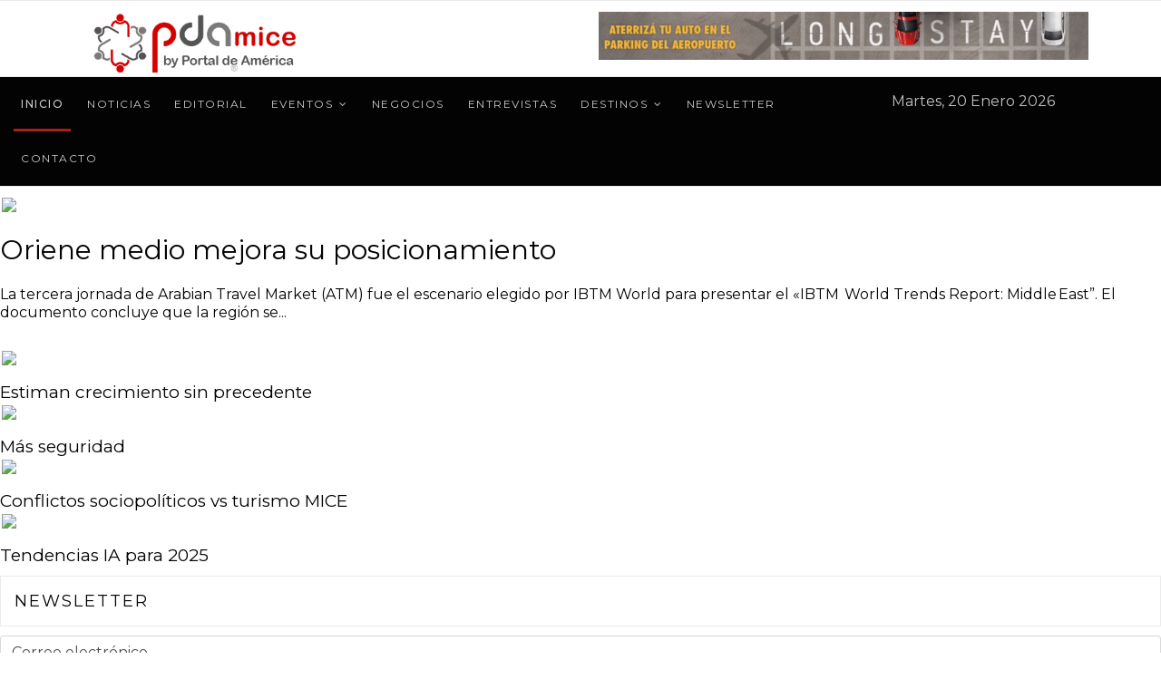

--- FILE ---
content_type: text/html; charset=utf-8
request_url: https://pdamice.com/index.php/es/
body_size: 124875
content:

<!doctype html>
<html prefix="og: http://ogp.me/ns#" lang="es-es" dir="ltr">
    <head>
        <meta charset="utf-8">
        <meta property="og:image" content="https://pdamice.com/images/ico.png" />        
        <meta name="viewport" content="width=device-width, initial-scale=1, shrink-to-fit=no">
        <link rel="canonical" href="https://pdamice.com/index.php/es/">
        <base href="https://pdamice.com/index.php/es/" />
	<meta http-equiv="content-type" content="text/html; charset=utf-8" />
	<meta name="description" content="Meetings, Incentives, Conferences and Exhibitions" />
	<title>PDA MICE - Meetings, Incentives, Conferences and Exhibitions</title>
	<link href="/images/ico1.png" rel="shortcut icon" type="image/vnd.microsoft.icon" />
	<link href="https://cdn.jsdelivr.net/npm/simple-line-icons@2.4.1/css/simple-line-icons.css" rel="stylesheet" type="text/css" />
	<link href="/components/com_k2/css/k2.css?v=2.10.3&b=20200429" rel="stylesheet" type="text/css" />
	<link href="/components/com_sppagebuilder/assets/css/font-awesome.min.css" rel="stylesheet" type="text/css" />
	<link href="/components/com_sppagebuilder/assets/css/animate.min.css" rel="stylesheet" type="text/css" />
	<link href="/components/com_sppagebuilder/assets/css/sppagebuilder.css" rel="stylesheet" type="text/css" />
	<link href="/components/com_sppagebuilder/assets/css/sppagecontainer.css" rel="stylesheet" type="text/css" />
	<link href="https://pdamice.com/modules/mod_news_pro_gk5/interface/css/style.css" rel="stylesheet" type="text/css" />
	<link href="https://pdamice.com//media/com_acymailing/css/module_default.css?v=1644687020" rel="stylesheet" type="text/css" />
	<link href="/media/djmediatools/css/mslider_f2aaf1e872171944e104b1453e0eab5c.css" rel="stylesheet" type="text/css" />
	<link href="/components/com_sppagebuilder/assets/css/magnific-popup.css" rel="stylesheet" type="text/css" />
	<link href="//fonts.googleapis.com/css?family=Montserrat:100,100i,300,300i,400,400i,500,500i,700,700i,900,900i&amp;subset=latin" rel="stylesheet" type="text/css" />
	<link href="//fonts.googleapis.com/css?family=Montserrat:100,100i,300,300i,400,400i,500,500i,700,700i,900,900i&amp;subset=cyrillic-ext" rel="stylesheet" type="text/css" />
	<link href="/templates/shaper_gazette/css/bootstrap.min.css" rel="stylesheet" type="text/css" />
	<link href="/templates/shaper_gazette/css/font-awesome.min.css" rel="stylesheet" type="text/css" />
	<link href="/templates/shaper_gazette/css/template.css" rel="stylesheet" type="text/css" />
	<link href="/templates/shaper_gazette/css/presets/default.css" rel="stylesheet" type="text/css" />
	<link href="/modules/mod_vertical_menu/cache/148/9818e5f8c305c2dd2b77afd6cc4a422e.css" rel="stylesheet" type="text/css" />
	<style type="text/css">
.sp-page-builder .page-content #section-id-1631065387319{padding-top:10px;padding-right:0px;padding-bottom:10px;padding-left:0px;margin-top:0px;margin-right:0px;margin-bottom:0px;margin-left:0px;}#column-id-1631065387318{box-shadow:0 0 0 0 #fff;}#sppb-addon-1631066232170 {box-shadow:0 0 0 0 #ffffff;margin:0 0 10px 0;}@media (min-width:768px) and (max-width:991px) {#sppb-addon-1631066232170 {margin-top:0;margin-right:0;margin-bottom:20px;margin-left:0;}}@media (max-width:767px) {#sppb-addon-1631066232170 {margin-top:0;margin-right:0;margin-bottom:10px;margin-left:0;}}#sppb-addon-1631134796998 {box-shadow:0 0 0 0 #ffffff;margin:0 0 10px 0;}@media (min-width:768px) and (max-width:991px) {#sppb-addon-1631134796998 {margin-top:0;margin-right:0;margin-bottom:20px;margin-left:0;}}@media (max-width:767px) {#sppb-addon-1631134796998 {margin-top:0;margin-right:0;margin-bottom:10px;margin-left:0;}}#sppb-addon-1631660147149 {box-shadow:0 0 0 0 #ffffff;border-width:1px;border-color:#EBEBEB;border-style:solid;}#sppb-addon-1631660147149 .sppb-addon-title {font-size:18px;line-height:18px;line-height:24px;letter-spacing:2px;}#sppb-addon-1631660147149 h2.sppb-addon-title {margin:0px 0px 0px 0px; padding:15px 15px 15px 15px; text-transform:uppercase; }@media (min-width:768px) and (max-width:991px) {#sppb-addon-1631660147149 h2.sppb-addon-title {margin: ; padding: ; }}@media (max-width:767px) {#sppb-addon-1631660147149 h2.sppb-addon-title {margin: ; padding: ; }}#sppb-addon-1629854920881 {box-shadow:0 0 0 0 #ffffff;margin:10px 0 10px 0;padding:10px10px ;}@media (min-width:768px) and (max-width:991px) {#sppb-addon-1629854920881 {margin-top:0;margin-right:0;margin-bottom:20px;margin-left:0;}}@media (max-width:767px) {#sppb-addon-1629854920881 {margin-top:0;margin-right:0;margin-bottom:10px;margin-left:0;}}.sp-page-builder .page-content #section-id-1655929543122{padding-top:10px;padding-right:0px;padding-bottom:10px;padding-left:0px;margin-top:0px;margin-right:0px;margin-bottom:0px;margin-left:0px;}#column-id-1655929543123{box-shadow:0 0 0 0 #fff;}#sppb-addon-1655929543129 {box-shadow:0 0 0 0 #ffffff;border-width:1px;border-color:#EBEBEB;border-style:solid;padding: 5px ;}#sppb-addon-1655929543129 .sppb-addon-title {font-size:18px;line-height:18px;line-height:24px;letter-spacing:2px;}#sppb-addon-1655929543129 h2.sppb-addon-title {margin:0px 0px 0px 0px; padding:15px 15px 15px 15px; text-transform:uppercase; }@media (min-width:768px) and (max-width:991px) {#sppb-addon-1655929543129 h2.sppb-addon-title {margin: ; padding: ; }}@media (max-width:767px) {#sppb-addon-1655929543129 h2.sppb-addon-title {margin: ; padding: ; }}#sppb-addon-1655929543130 {box-shadow:0 0 0 0 #ffffff;margin:0 0 30px 0;}@media (min-width:768px) and (max-width:991px) {#sppb-addon-1655929543130 {margin-top:0;margin-right:0;margin-bottom:20px;margin-left:0;}}@media (max-width:767px) {#sppb-addon-1655929543130 {margin-top:0;margin-right:0;margin-bottom:10px;margin-left:0;}}#sppb-addon-1664153708080 {box-shadow:0 0 0 0 #ffffff;border-width:1px;border-color:#EBEBEB;border-style:solid;margin: 15px ;padding: 5px ;}#sppb-addon-1664153708080 .sppb-addon-title {font-size:18px;line-height:18px;line-height:24px;letter-spacing:2px;}#sppb-addon-1664153708080 h2.sppb-addon-title {margin:0px 0px 0px 0px; padding:15px 15px 15px 15px; text-transform:uppercase; }@media (min-width:768px) and (max-width:991px) {#sppb-addon-1664153708080 h2.sppb-addon-title {margin: ; padding: ; }}@media (max-width:767px) {#sppb-addon-1664153708080 h2.sppb-addon-title {margin: ; padding: ; }}#sppb-addon-1655929543131 {box-shadow:0 0 0 0 #ffffff;margin:0 0 10px 0;}@media (min-width:768px) and (max-width:991px) {#sppb-addon-1655929543131 {margin-top:0;margin-right:0;margin-bottom:20px;margin-left:0;}}@media (max-width:767px) {#sppb-addon-1655929543131 {margin-top:0;margin-right:0;margin-bottom:10px;margin-left:0;}}#sppb-addon-1664159937018 {box-shadow:0 0 0 0 #ffffff;margin:0 0 10px 0;}@media (min-width:768px) and (max-width:991px) {#sppb-addon-1664159937018 {margin-top:0;margin-right:0;margin-bottom:20px;margin-left:0;}}@media (max-width:767px) {#sppb-addon-1664159937018 {margin-top:0;margin-right:0;margin-bottom:10px;margin-left:0;}}.sp-page-builder .page-content #section-id-1651023458680{padding-top:40px;padding-right:10px;padding-bottom:0;padding-left:10px;margin-top:0px;margin-right:0px;margin-bottom:0px;margin-left:0px;}#column-id-1651023458681{box-shadow:0 0 0 0 #fff;}#sppb-addon-1651023458702 {box-shadow:0 0 0 0 #ffffff;margin:20px 0 40px 0;}#sppb-addon-1651023458702 .sppb-addon-title {font-size:35px;line-height:35px;line-height:10px;text-transform:uppercase;}@media (min-width:768px) and (max-width:991px) {#sppb-addon-1651023458702 {margin-top:0;margin-right:0;margin-bottom:20px;margin-left:0;}}@media (max-width:767px) {#sppb-addon-1651023458702 {margin-top:0;margin-right:0;margin-bottom:10px;margin-left:0;}}#sppb-addon-1651023458702 h5.sppb-addon-title {margin:0px 0px 0 0px; padding:0px 0px 0px 0px; text-transform:none; }@media (min-width:768px) and (max-width:991px) {#sppb-addon-1651023458702 h5.sppb-addon-title {margin: ; padding: ; }}@media (max-width:767px) {#sppb-addon-1651023458702 h5.sppb-addon-title {margin: ; padding: ; }}#sppb-addon-1651023458682 {box-shadow:0 0 0 0 #ffffff;margin:0 0 0 0;}@media (min-width:768px) and (max-width:991px) {#sppb-addon-1651023458682 {margin-top:0;margin-right:0;margin-bottom:20px;margin-left:0;}}@media (max-width:767px) {#sppb-addon-1651023458682 {margin-top:0;margin-right:0;margin-bottom:10px;margin-left:0;}}#column-id-1651023458684{box-shadow:0 0 0 0 #fff;}#sppb-addon-1651023458685 {box-shadow:0 0 0 0 #ffffff;margin:20px 0 0 0;}@media (min-width:768px) and (max-width:991px) {#sppb-addon-1651023458685 {margin-top:0;margin-right:0;margin-bottom:20px;margin-left:0;}}@media (max-width:767px) {#sppb-addon-1651023458685 {margin-top:0;margin-right:0;margin-bottom:10px;margin-left:0;}}#sppb-addon-1664251830248 {box-shadow:0 0 0 0 #ffffff;margin:0 0 0 0;padding:0 0 0 0;}@media (min-width:768px) and (max-width:991px) {#sppb-addon-1664251830248 {margin-top:0;margin-right:0;margin-bottom:20px;margin-left:0;}}@media (max-width:767px) {#sppb-addon-1664251830248 {margin-top:0;margin-right:0;margin-bottom:10px;margin-left:0;}}.sp-page-builder .page-content #section-id-1646277921028{padding-top:0;padding-right:0;padding-bottom:0;padding-left:0;margin-top:0;margin-right:0;margin-bottom:0;margin-left:0;}#column-id-1646277921027{padding-top:0;padding-right:0;padding-bottom:0;padding-left:0;box-shadow:0 0 0 0 #fff;}#column-wrap-id-1646277921027{margin-top:0;margin-right:0;margin-bottom:0;margin-left:0;}#sppb-addon-1646277921031 {box-shadow:0 0 0 0 #ffffff;margin:10px 0 0 0;padding:0 0 0 0;}@media (min-width:768px) and (max-width:991px) {#sppb-addon-1646277921031 {margin-top:0;margin-right:0;margin-bottom:20px;margin-left:0;}}@media (max-width:767px) {#sppb-addon-1646277921031 {margin-top:0;margin-right:0;margin-bottom:10px;margin-left:0;}}@media (min-width: 1430px) {
.sppb-row-container {min-width: 1400px!Important;}
} 
@media (min-width: 1280px) {
.sppb-row-container {min-width: 1260px!Important;}
} 

div.itemFullText img
{
  padding-right: 10px;
}

div.catItemIsFeatured::before, 
div.userItemIsFeatured::before, 
div.itemIsFeatured::before {
    content: "";
 display:none;
}
#sp-mobile-logo-mov
{
  padding-bottom: 5px;
}
#sp-bottom-top
{
  border-bottom-width: 1px;
  border-bottom-style: solid;
  border-bottom-color: #ebebeb;
  border-top-width: 0px; 
  padding-top: 0px;
}
.sp-megamenu-parent
{
  font-weight: bold;
  color: #ffffff;
  font-size: 13px;
  padding-left: 15px;
}
.sp-megamenu-parent > li > a, .sp-megamenu-parent > li > span
{
  display: inline-block;
  margin-right: 10px;
  padding-right: 8px;
  padding-left: 8px;
  font-weight: bold;
  color: #ffffff;
}
@media (max-width: 767px) { .nspArts { padding:0 } }

#sp-logo > .sp-column
{
  display: flex;
  justify-content: left;
  align-items: left;
  height: 100%;
}
h3
{
  font-size: 17px;
  font-weight: 300;
}

div.itemHeader h2.itemTitle
{
font-size: 25px;
font weight: regular;
}
div.k2ItemsBlock ul li a
{
font-size: 25px;
}
div.k2ItemsBlock ul li a:hover
{
font-size: 25px;
}
div.k2ItemsBlock ul li a.moduleItemTitle
{
font-size: 23px;
}
div.k2ItemsBlock ul li a.moduleItemTitle:hover
{
font-size: 23px;
}

div.catItemView
{
  margin-bottom: 20px;
  padding: 0px 4px 0 4px;
}

.itemHeader h1.itemTitle {padding:10px 0 4px 0;margin:0;color:#0056b3;}

.sppb-addon-articles.masonry .sppb-addon-article:before {
  content: "";
  position: absolute;
  top: 0;
  bottom: 0;
  left: 0;
  right: 0;
  opacity: 0.3;
  background-image: linear-gradient(-180deg, rgba(0, 0, 0, 0.00) 0%, #025696 100%);
}

.sppb-addon-articles.article-border .intro-items .sppb-addon-article .sppb-addon-article-info-left
{
  flex-basis: 180px;
}

.sppb-addon-articles.masonry .sppb-addon-article .sppb-addon-article-info-wrapper .sppb-addon-article-title
{
  font-size: 21px;
  font-weight: 600;
  margin-bottom: 15px;
  overflow-x: visible;
  overflow-y: visible;
  text-overflow: " [...]";
  display: -webkit-box;
  max-height: 150px;
 text-shadow: 2px 2px #000000;
  -webkit-line-clamp: 2;
  line-clamp: 2;
  -webkit-box-orient: vertical;
  -moz-box-orient: vertical;
  -ms-box-orient: vertical;
  box-orient: vertical;
}

.nspArt img.nspImage
{
  border-width: 0px;
  border-style: solid;
  border-color: #cccccc;
  padding: 2px;
}

.nspArt img.nspImage a:hover
{
  border-width: 2px;
  border-style: solid;
  border-color: #86cbff;
  padding: 2px;
}
.nspArt h4.nspHeader a { 
	font-size: 16px;	
        font-weight: bold;
}body{font-family: 'Montserrat', sans-serif;font-size: 16px;font-weight: 400;}
h1{font-family: 'Montserrat', sans-serif;font-size: 32px;font-weight: 400;}
h2{font-family: 'Montserrat', sans-serif;font-size: 27px;font-weight: 400;}
h3{font-family: 'Montserrat', sans-serif;font-size: 23px;font-weight: 400;}
h4{font-family: 'Montserrat', sans-serif;font-size: 21px;font-weight: 400;}
h5{font-family: 'Montserrat', sans-serif;font-size: 19px;font-weight: 400;}
.sp-megamenu-parent > li > a, .sp-megamenu-parent > li > span, .sp-megamenu-parent .sp-dropdown li.sp-menu-item > a{font-family: 'Montserrat', sans-serif;font-size: 12px;font-weight: 400;}
.sppb-articles-ticker-text>a, .gazette-custom-font{font-family: 'Montserrat', sans-serif;font-weight: 400;}
.logo-image {height:70px;}#sp-header{ padding:10px 20px 0 30px;margin:0 0 0 0; }#sp-main-menu{ background-color:#030303;color:#c2c2c2;padding:0 0 0 0;margin:0 0 0 0; }#sp-main-menu a{color:#cccccc;}#sp-main-menu a:hover{color:#ffffff;}#sp-mobile-logo-mov{ padding:15px 0px 20px 0px; }#sp-redes-tablet-mov{ margin:0px 0px 0px 0px; }#sp-footer{ color:#363636; }#sp-footer a{color:#363636;}#sp-footer a:hover{color:#e66903;}#sp-ultra-bottom-mov{ padding:10px 0 20px 0; }
.noscript div#off-menu_148 dl.level1 dl{
	position: static;
}
.noscript div#off-menu_148 dl.level1 dd.parent{
	height: auto !important;
	display: block;
	visibility: visible;
}

	</style>
	<script type="application/json" class="joomla-script-options new">{"csrf.token":"6ed03a181de286789374e55d4d86bd0a","system.paths":{"root":"","base":""}}</script>
	<script src="/media/jui/js/jquery.min.js?e30c9e9c05b88ebd5ea0917a70f0ecad" type="text/javascript"></script>
	<script src="/media/jui/js/jquery-noconflict.js?e30c9e9c05b88ebd5ea0917a70f0ecad" type="text/javascript"></script>
	<script src="/media/jui/js/jquery-migrate.min.js?e30c9e9c05b88ebd5ea0917a70f0ecad" type="text/javascript"></script>
	<script src="/media/k2/assets/js/k2.frontend.js?v=2.10.3&b=20200429&sitepath=/" type="text/javascript"></script>
	<script src="/components/com_sppagebuilder/assets/js/jquery.parallax.js" type="text/javascript"></script>
	<script src="/components/com_sppagebuilder/assets/js/sppagebuilder.js" type="text/javascript"></script>
	<script src="https://pdamice.com/modules/mod_news_pro_gk5/interface/scripts/engine.jquery.js" type="text/javascript"></script>
	<script src="https://pdamice.com//media/com_acymailing/js/acymailing_module.js?v=5100" type="text/javascript" async="async"></script>
	<script src="/media/djextensions/picturefill/picturefill.min.js" type="text/javascript" defer="defer"></script>
	<script src="/media/djextensions/jquery-easing/jquery.easing.min.js" type="text/javascript" defer="defer"></script>
	<script src="/components/com_djmediatools/layouts/slideshow/js/slideshow.js?v=2.10.1" type="text/javascript" defer="defer"></script>
	<script src="/components/com_djmediatools/layouts/mslider/js/mslider.js?v=2.10.1" type="text/javascript" defer="defer"></script>
	<script src="/components/com_sppagebuilder/assets/js/jquery.magnific-popup.min.js" type="text/javascript"></script>
	<script src="/templates/shaper_gazette/js/popper.min.js" type="text/javascript"></script>
	<script src="/templates/shaper_gazette/js/bootstrap.min.js" type="text/javascript"></script>
	<script src="/templates/shaper_gazette/js/main.js" type="text/javascript"></script>
	<script src="/plugins/system/floatingmoduleck/assets/floatingmoduleck.js" type="text/javascript"></script>
	<script src="https://cdnjs.cloudflare.com/ajax/libs/gsap/1.18.2/TweenMax.min.js" type="text/javascript"></script>
	<script src="/modules/mod_vertical_menu/js/perfect-scrollbar.js?v=3.1.201" type="text/javascript"></script>
	<script src="/modules/mod_vertical_menu/js/mod_vertical_menu.js?v=3.1.201" type="text/javascript"></script>
	<script src="/media/system/js/core.js?e30c9e9c05b88ebd5ea0917a70f0ecad" type="text/javascript"></script>
	<script type="text/javascript">
;(function ($) {
	$.ajaxSetup({
		headers: {
			'X-CSRF-Token': Joomla.getOptions('csrf.token')
		}
	});
})(jQuery);	if(typeof acymailingModule == 'undefined'){
				var acymailingModule = Array();
			}
			
			acymailingModule['emailRegex'] = /^[a-z0-9!#$%&\'*+\/=?^_`{|}~-]+(?:\.[a-z0-9!#$%&\'*+\/=?^_`{|}~-]+)*\@([a-z0-9-]+\.)+[a-z0-9]{2,10}$/i;

			acymailingModule['NAMECAPTION'] = 'Nombre';
			acymailingModule['NAME_MISSING'] = 'Escribe tu nombre.';
			acymailingModule['EMAILCAPTION'] = 'Correo electrónico';
			acymailingModule['VALID_EMAIL'] = 'Escribe tu disección de correo electrónico.';
			acymailingModule['ACCEPT_TERMS'] = 'Para poder suscribirte, es necesario que hayas leído y aceptes los Términos y Condiciones';
			acymailingModule['CAPTCHA_MISSING'] = 'Por favor ingresa el código de seguridad de la imagen';
			acymailingModule['NO_LIST_SELECTED'] = 'Por favor selecciona la lista a la que deseas suscribirte';
		
		acymailingModule['level'] = 'enterprise';
		acymailingModule['reqFieldsformAcymailing94711'] = Array('name','html');
		acymailingModule['validFieldsformAcymailing94711'] = Array('Por favor ingrese valor para el campo Nombre','Por favor ingrese valor para el campo Recibir');
acymailingModule['excludeValuesformAcymailing94711'] = Array();
acymailingModule['excludeValuesformAcymailing94711']['email'] = 'Correo electrónico';
jQuery(document).ready(function(){ if(!this.DJSlideshow3m214) this.DJSlideshow3m214 = new DJImageMslider('dj-mslider3m214',{autoplay: 1,pause_autoplay: 0,transition: 'easeOutExpo',duration: 800,delay: 6800,slider_type: 'ifade',desc_effect: '',width: 150,height: 150,spacing: 60,navi_margin: 10,preload: 0,wcag: 1,visible: 3,dwidth: 150,lag: 100}) });template="shaper_gazette";
		acymailingModule['level'] = 'enterprise';
		acymailingModule['reqFieldsformAcymailing39622'] = Array('name','html');
		acymailingModule['validFieldsformAcymailing39622'] = Array('Por favor ingrese valor para el campo Nombre','Por favor ingrese valor para el campo Recibir');
acymailingModule['excludeValuesformAcymailing39622'] = Array();
acymailingModule['excludeValuesformAcymailing39622']['email'] = 'Correo electrónico';
jQuery(document).ready(function($){$('.floatingmoduleck').FloatingModuleCK({time : '200',zIndex : '1000',minResolution : '10'});});
	</script>
	<meta property="og:title" content="PDA MICE - Meetings, Incentives, Conferences and Exhibitions" />
	<meta property="og:type" content="website" />
	<meta property="og:url" content="https://pdamice.com/index.php/es/" />
	<meta property="og:site_name" content="PDA MICE" />
	<meta name="twitter:card" content="summary" />
	<meta name="twitter:site" content="PDA MICE" />
	<script data-cfasync="false">
document[(_el=document.addEventListener)?'addEventListener':'attachEvent'](_el?'DOMContentLoaded':'onreadystatechange',function(){
	if (!_el && document.readyState != 'complete') return;
	(window.jq183||jQuery)('.noscript').removeClass('noscript');
	window.sm148 = new VerticalSlideMenu({
		id: 148,
		visibility: ["1","1","0","0","0",["0","px"],["10000","px"]],
		parentHref: 0,
		theme: 'flat',
		result: 'Resultados de búsqueda',
		noResult: 'No se han encontrado resultados',
		backItem: '',
		filterDelay: 500,
		filterMinChar: 3,
		navtype: 'drop',
		sidebar: -1,
		popup: 0,
		overlay: 0,
		sidebarUnder: 768,
		width: 300,
		menuIconCorner: 1,
		menuIconX: 0,
		menuIconY: 0,
		hidePopupUnder: 1750,
		siteBg: '#444444',
		effect: 1,
    dur: 400/1000,
		perspective: 0,
		inEase: 'Quad.easeOut'.split('.').reverse().join(''),
		inOrigin: '50% 50% 0',
		inX: 100,
		inUnitX: '%',
    logoUrl: '',
		inCSS: {
			y: 0,
			opacity: 100/100,
			rotationX: 0,
			rotationY: 0,
			rotationZ: 0,
			skewX: 0,
			skewY: 0,
			scaleX: 100/100,
			scaleY: 100/100
		},
		outEase: 'Quad.easeOut'.split('.').reverse().join(''),
		outOrigin: '50% 50% 0',
		outX: -100,
		outUnitX: '%',
		outCSS: {
			y: 0,
			opacity: 100/100,
			rotationX: 0,
			rotationY: 0,
			rotationZ: 0,
			skewX: 0,
			skewY: 0,
			scaleX: 100/100,
			scaleY: 100/100
		},
		anim: {
			perspective: 1000,
			inDur: 300/1000,
			inEase: 'Quad.easeOut'.split('.').reverse().join(''),
			inOrigin: '50% 50% 0',
			inX: -30,
			inUnitX: 'px',
			inCSS: {
				y: 0,
				opacity: 0/100,
				rotationX: 0,
				rotationY: 0,
				rotationZ: 0,
				skewX: 0,
				skewY: 0,
				scaleX: 100/100,
				scaleY: 100/100
			},
			outDur: 300/1000,
			outEase: 'Quad.easeOut'.split('.').reverse().join(''),
			outOrigin: '50% 50% 0',
			outX: 20,
			outUnitX: 'px',
			outCSS: {
				y: 0,
				opacity: 0/100,
				rotationX: 0,
				rotationY: 0,
				rotationZ: 0,
				skewX: 0,
				skewY: 0,
				scaleX: 100/100,
				scaleY: 100/100
			}
		},
		miAnim: 0,
		miDur: 500/1000,
		miShift: 40/1000,
		miEase: 'Quad.easeOut'.split('.').reverse().join(''),
		miX: 40,
		miUnitX: '%',
		miCSS: {
			transformPerspective: 600,
			transformOrigin: '50% 50% 0',
			y: 0,
			opacity: 0/100,
			rotationX: 0,
			rotationY: 0,
			rotationZ: 0,
			skewX: 0,
			skewY: 0,
			scaleX: 100/100,
			scaleY: 100/100
		},
		iconAnim: 0 && 0,
		bgX: 0,
		dropwidth: 250,
		dropspace: 0,
		dropFullHeight: 0,
		dropEvent: 'mouseenter',
		opened: 1,
		autoOpen: 0,
		autoOpenAnim: 1,
		hideBurger: 0
	});
});
</script>
    </head>
    <body class="site helix-ultimate com-sppagebuilder view-page layout-default task-none itemid-200 es-es ltr layout-fluid offcanvas-init offcanvs-position-right">
    
    <div class="body-wrapper">
        <div class="body-innerwrapper">
                        <header id="sp-header"class=" d-none d-sm-none d-md-block"><div class="container"><div class="container-inner"><div class="row"><div id="sp-logo-left" class="col-4 col-sm-4 col-md-5 col-lg-1 d-md-none d-lg-none d-xl-none"><div class="sp-column "><div class="sp-module main-megamenu"><div class="sp-module-content"><ul class="menu">
<li class="item-200 default current active"><a href="/index.php/es/" title="PDA MICE - Meetings, Incentives, Conferences and Exhibitions">Inicio</a></li><li class="item-233"><a href="/index.php/es/noticias" >Noticias</a></li><li class="item-324"><a href="/index.php/es/editorial" >Editorial</a></li><li class="item-235 menu-deeper menu-parent"><a href="/index.php/es/eventos" >Eventos<span class="menu-toggler"></span></a><ul class="menu-child"><li class="item-326 menu-deeper menu-parent"><a href="#" >Objetivo Turismo<span class="menu-toggler"></span></a><ul class="menu-child"><li class="item-325"><a href="/index.php/es/eventos/ot/objetivo-turismo-2022" >Objetivo Turismo 2022</a></li></ul></li></ul></li><li class="item-321"><a href="/index.php/es/negocios" >Negocios</a></li><li class="item-236"><a href="/index.php/es/entrevistas" >Entrevistas</a></li><li class="item-234 menu-deeper menu-parent"><a href="/index.php/es/destinos" >Destinos<span class="menu-toggler"></span></a><ul class="menu-child"><li class="item-265"><a href="/index.php/es/destinos/latinoamerica" >Latinoamérica</a></li><li class="item-266"><a href="/index.php/es/destinos/centroamerica" >Centroamérica</a></li><li class="item-267"><a href="/index.php/es/destinos/norteamerica" >Norteamérica</a></li><li class="item-269"><a href="/index.php/es/destinos/africa" >África</a></li><li class="item-268"><a href="/index.php/es/destinos/europa" >Europa</a></li><li class="item-270"><a href="/index.php/es/destinos/oceania" >Oceanía</a></li><li class="item-271"><a href="/index.php/es/destinos/asia" >Asia</a></li></ul></li><li class="item-261"><a href="/index.php/es/newsletter" >Newsletter</a></li><li class="item-249"><a href="/index.php/es/contacto" >Contacto</a></li></ul>
</div></div></div></div><div id="sp-logo" class="col-md-6 col-lg-3 col-xl-6 d-none d-sm-none d-md-block"><div class="sp-column "><div class="logo"><a href="/"><img class="logo-image" src="/images/logo-web.png" alt="PDA MICE"></a></div></div></div><div id="sp-logo-right" class="col-md-6 col-lg-8 col-xl-6 d-none d-sm-none d-md-none d-lg-block"><div class="sp-column "><div class="sp-module "><div class="sp-module-content">

<div class="custom"  >
	<p><a href="https://aeroshop.com.uy/categoria-producto/parking/" target="_blank" rel="help noopener noreferrer"><img src="https://www.portaldeamerica.com/images/aeropuerto2023.gif" alt="" /></a></p></div>
</div></div></div></div></div></div></div></header><section id="sp-main-menu"><div class="row"><div id="sp-menu" class="col-9 col-lg-9 d-none d-sm-none d-md-none d-lg-block"><div class="sp-column "><nav class="sp-megamenu-wrapper" role="navigation"><a id="offcanvas-toggler" aria-label="Navigation" class="offcanvas-toggler-right d-block d-lg-none" href="#"><i class="fa fa-bars" aria-hidden="true" title="Navigation"></i></a><ul class="sp-megamenu-parent menu-animation-fade-down d-none d-lg-block"><li class="sp-menu-item current-item active"><a  href="/index.php/es/" title="PDA MICE - Meetings, Incentives, Conferences and Exhibitions" >Inicio</a></li><li class="sp-menu-item"><a  href="/index.php/es/noticias" >Noticias</a></li><li class="sp-menu-item"><a  href="/index.php/es/editorial" >Editorial</a></li><li class="sp-menu-item sp-has-child"><a  href="/index.php/es/eventos" >Eventos</a><div class="sp-dropdown sp-dropdown-main sp-menu-right" style="width: 240px;"><div class="sp-dropdown-inner"><ul class="sp-dropdown-items"><li class="sp-menu-item sp-has-child"><a  href="#" >Objetivo Turismo</a><div class="sp-dropdown sp-dropdown-sub sp-menu-right" style="width: 240px;"><div class="sp-dropdown-inner"><ul class="sp-dropdown-items"><li class="sp-menu-item"><a  href="/index.php/es/eventos/ot/objetivo-turismo-2022" >Objetivo Turismo 2022</a></li></ul></div></div></li></ul></div></div></li><li class="sp-menu-item"><a  href="/index.php/es/negocios" >Negocios</a></li><li class="sp-menu-item"><a  href="/index.php/es/entrevistas" >Entrevistas</a></li><li class="sp-menu-item sp-has-child"><a  href="/index.php/es/destinos" >Destinos</a><div class="sp-dropdown sp-dropdown-main sp-menu-right" style="width: 240px;"><div class="sp-dropdown-inner"><ul class="sp-dropdown-items"><li class="sp-menu-item"><a  href="/index.php/es/destinos/latinoamerica" >Latinoamérica</a></li><li class="sp-menu-item"><a  href="/index.php/es/destinos/centroamerica" >Centroamérica</a></li><li class="sp-menu-item"><a  href="/index.php/es/destinos/norteamerica" >Norteamérica</a></li><li class="sp-menu-item"><a  href="/index.php/es/destinos/africa" >África</a></li><li class="sp-menu-item"><a  href="/index.php/es/destinos/europa" >Europa</a></li><li class="sp-menu-item"><a  href="/index.php/es/destinos/oceania" >Oceanía</a></li><li class="sp-menu-item"><a  href="/index.php/es/destinos/asia" >Asia</a></li></ul></div></div></li><li class="sp-menu-item"><a  href="/index.php/es/newsletter" >Newsletter</a></li><li class="sp-menu-item"><a  href="/index.php/es/contacto" >Contacto</a></li></ul></nav></div></div><div id="sp-top1" class="col-lg-3 "><div class="sp-column .vertical"><div class="sp-module  hidden-xs"><div class="sp-module-content">

<div class="custom hidden-xs"  >
	<p><img src="/images/trans.png" alt="" width="1" height="10" /></p></div>
</div></div><div class="sp-module "><div class="sp-module-content">
<div class="datetime" id="datetime_212">
<div class="date gregorian"> <span>Martes, 20 Enero 2026</span></div></div>
</div></div></div></div></div></section><section id="sp-mobile-logo-mov"class=" d-md-none d-lg-none d-xl-none"><div class="container"><div class="container-inner"><div class="row"><div id="sp-top2" class="col-8 col-sm-8 col-lg-9 "><div class="sp-column "><div class="sp-module "><div class="sp-module-content">

<div class="custom"  >
	<div><img src="/images/logo-web.png" alt="" /></div></div>
</div></div></div></div><div id="sp-top3" class="col-2 col-sm-2 col-lg-3 "><div class="sp-column "><div class="noscript">
	<nav id="off-menu_148" class="off-menu_148 sm-menu ">
          	<div class="sm-filter-cont">
		<input id="sm-filter-148" class="sm-filter" type="text" placeholder="Filtrar" value="" />
		<label for="sm-filter-148" class="sm-search"></label>
		<div class="sm-reset"></div>
	</div>
    <div class="sm-levels">
    <div class="sm-level level1"><dl class="level1">
  <dt class="level1 off-nav-200 notparent opened active first">
        <div class="inner">
      <div class="link"><a data-text="Inicio"  title="PDA MICE - Meetings, Incentives, Conferences and Exhibitions" href="https://pdamice.com/">Inicio</a></div>
          </div>
  </dt>
  <dd class="level1 off-nav-200 notparent opened active first">
      </dd>
    <dt class="level1 off-nav-233 notparent">
        <div class="inner">
      <div class="link"><a data-text="Noticias" href="/index.php/es/noticias">Noticias</a></div>
          </div>
  </dt>
  <dd class="level1 off-nav-233 notparent">
      </dd>
    <dt class="level1 off-nav-324 notparent">
        <div class="inner">
      <div class="link"><a data-text="Editorial" href="/index.php/es/editorial">Editorial</a></div>
          </div>
  </dt>
  <dd class="level1 off-nav-324 notparent">
      </dd>
    <dt class="level1 off-nav-235 parent">
        <div class="inner">
      <div class="link"><a data-text="Eventos" href="/index.php/es/eventos">Eventos</a></div>
          </div>
  </dt>
  <dd class="level1 off-nav-235 parent">
    <div class="sm-level level2"><dl class="level2">
  <dt class="level2 off-nav-326 parent first">
        <div class="inner">
      <div class="link"><a data-text="Objetivo Turismo" href="#">Objetivo Turismo</a></div>
          </div>
  </dt>
  <dd class="level2 off-nav-326 parent first">
    <div class="sm-level level3"><dl class="level3">
  <dt class="level3 off-nav-325 notparent first">
        <div class="inner">
      <div class="link"><a data-text="Objetivo Turismo 2022" href="/index.php/es/eventos/ot/objetivo-turismo-2022">Objetivo Turismo 2022</a></div>
          </div>
  </dt>
  <dd class="level3 off-nav-325 notparent first">
      </dd>
               </dl></div></dd>             </dl></div></dd>  <dt class="level1 off-nav-321 notparent">
        <div class="inner">
      <div class="link"><a data-text="Negocios" href="/index.php/es/negocios">Negocios</a></div>
          </div>
  </dt>
  <dd class="level1 off-nav-321 notparent">
      </dd>
    <dt class="level1 off-nav-236 notparent">
        <div class="inner">
      <div class="link"><a data-text="Entrevistas" href="/index.php/es/entrevistas">Entrevistas</a></div>
          </div>
  </dt>
  <dd class="level1 off-nav-236 notparent">
      </dd>
    <dt class="level1 off-nav-234 parent">
        <div class="inner">
      <div class="link"><a data-text="Destinos" href="/index.php/es/destinos">Destinos</a></div>
          </div>
  </dt>
  <dd class="level1 off-nav-234 parent">
    <div class="sm-level level2"><dl class="level2">
  <dt class="level2 off-nav-265 notparent first">
        <div class="inner">
      <div class="link"><a data-text="Latinoamérica" href="/index.php/es/destinos/latinoamerica">Latinoamérica</a></div>
          </div>
  </dt>
  <dd class="level2 off-nav-265 notparent first">
      </dd>
    <dt class="level2 off-nav-266 notparent">
        <div class="inner">
      <div class="link"><a data-text="Centroamérica" href="/index.php/es/destinos/centroamerica">Centroamérica</a></div>
          </div>
  </dt>
  <dd class="level2 off-nav-266 notparent">
      </dd>
    <dt class="level2 off-nav-267 notparent">
        <div class="inner">
      <div class="link"><a data-text="Norteamérica" href="/index.php/es/destinos/norteamerica">Norteamérica</a></div>
          </div>
  </dt>
  <dd class="level2 off-nav-267 notparent">
      </dd>
    <dt class="level2 off-nav-269 notparent">
        <div class="inner">
      <div class="link"><a data-text="África" href="/index.php/es/destinos/africa">África</a></div>
          </div>
  </dt>
  <dd class="level2 off-nav-269 notparent">
      </dd>
    <dt class="level2 off-nav-268 notparent">
        <div class="inner">
      <div class="link"><a data-text="Europa" href="/index.php/es/destinos/europa">Europa</a></div>
          </div>
  </dt>
  <dd class="level2 off-nav-268 notparent">
      </dd>
    <dt class="level2 off-nav-270 notparent">
        <div class="inner">
      <div class="link"><a data-text="Oceanía" href="/index.php/es/destinos/oceania">Oceanía</a></div>
          </div>
  </dt>
  <dd class="level2 off-nav-270 notparent">
      </dd>
    <dt class="level2 off-nav-271 notparent">
        <div class="inner">
      <div class="link"><a data-text="Asia" href="/index.php/es/destinos/asia">Asia</a></div>
          </div>
  </dt>
  <dd class="level2 off-nav-271 notparent">
      </dd>
               </dl></div></dd>  <dt class="level1 off-nav-261 notparent">
        <div class="inner">
      <div class="link"><a data-text="Newsletter" href="/index.php/es/newsletter">Newsletter</a></div>
          </div>
  </dt>
  <dd class="level1 off-nav-261 notparent">
      </dd>
    <dt class="level1 off-nav-249 notparent">
        <div class="inner">
      <div class="link"><a data-text="Contacto" href="/index.php/es/contacto">Contacto</a></div>
          </div>
  </dt>
  <dd class="level1 off-nav-249 notparent">
      </dd>
           </dl></div>
    </div>
</nav></div>
</div></div></div></div></div></section><section id="sp-redes-tablet-mov"class=" d-lg-none d-xl-none"><div class="container"><div class="container-inner"><div class="row"><div id="sp-title" class="col-12 col-sm-12 col-lg-12 "><div class="sp-column "><div class="sp-module "><div class="sp-module-content">

<div class="custom"  >
	<div>
<table border="0" width="100%" cellspacing="5" cellpadding="5">
<tbody>
<tr>
<td width="127"><img src="/images/cln-facebook.png" alt="" width="22" height="22" /></td>
<td width="119"><img src="/images/cln-instagram.png" alt="" width="20" height="20" /></td>
<td width="119"><img src="/images/cln-twitter.png" alt="" width="20" height="20" /></td>
<td width="167"><img src="/images/cln-youtube.png" alt="" width="32" height="32" /></td>
<td width="120"><img src="/images/cln-linkedin.png" alt="" width="20" height="20" /></td>
<td width="140"><img src="/images/cln-newsletter.png" alt="" width="25" height="25" /></td>
<td width="140"><img src="/images/cln-search-4.png" alt="" width="25" height="25" /></td>
</tr>
</tbody>
</table>
</div></div>
</div></div></div></div></div></div></div></section><section id="sp-main-body"><div class="row"><main id="sp-component" class="col-lg-12 " role="main"><div class="sp-column "><div id="system-message-container">
	</div>

<div id="sp-page-builder" class="sp-page-builder  page-1">

	
	<div class="page-content">
				<section id="section-id-1631065387319" class="sppb-section  sppb-hidden-md sppb-hidden-lg sppb-hidden-sm" ><div class="sppb-row-overlay"></div><div class="sppb-row-container"><div class="sppb-row"><div class="sppb-col-md-6" id="column-wrap-id-1631065387318"><div id="column-id-1631065387318" class="sppb-column" ><div class="sppb-column-addons"><div id="sppb-addon-1631066232170" class="clearfix" ><div class="sppb-addon sppb-addon-module "><div class="sppb-addon-content">	<div class="nspMain " id="nsp-nsp-140" data-config="{
				'animation_speed': 400,
				'animation_interval': 5000,
				'animation_function': 'Fx.Transitions.Expo.easeIn',
				'news_column': 1,
				'news_rows': 1,
				'links_columns_amount': 1,
				'links_amount': 0
			}">		
				
					<div class="nspArts bottom" style="width:100%;">
								<div class="nspArtScroll1">
					<div class="nspArtScroll2 nspPages1">
																	<div class="nspArtPage active nspCol1">
																				<div class="nspArt nspCol1" style="padding:0 20px 20px 0;">
								<div class="nspArt">
<a class="nspImageWrapper tleft fleft"  style="margin:6px 0 6px 0;" href=/index.php/es/destinos/item/357-oriene-medio-mejora-su-posicionamiento><img class="nspImage" src=https://pdamice.com/modules/mod_news_pro_gk5/cache/k2.items.cache.218fa54275e0e31c37b4e5091d9112ba_Lnsp-140.jpg></a><br>

<span style="font-size:30px;"><a class="nspHeader" href=/index.php/es/destinos/item/357-oriene-medio-mejora-su-posicionamiento>Oriene medio mejora su posicionamiento</a></span><br><br>
<div class="moduleItemIntrotext">La tercera jornada de Arabian Travel Market (ATM) fue el escenario elegido por IBTM World para presentar el «IBTM  World Trends Report: Middle East”. El documento concluye que la región se...</div>
</div>							</div>
												</div>
																</div>

									</div>
			</div>
		
				
			</div>
</div></div></div><div id="sppb-addon-1631134796998" class="clearfix" ><div class="sppb-addon sppb-addon-module "><div class="sppb-addon-content">	<div class="nspMain " id="nsp-nsp-215" data-config="{
				'animation_speed': 400,
				'animation_interval': 5000,
				'animation_function': 'Fx.Transitions.Expo.easeIn',
				'news_column': 1,
				'news_rows': 4,
				'links_columns_amount': 1,
				'links_amount': 0
			}">		
				
					<div class="nspArts bottom" style="width:100%;">
								<div class="nspArtScroll1">
					<div class="nspArtScroll2 nspPages1">
																	<div class="nspArtPage active nspCol1">
																				<div class="nspArt nspCol1" style="padding:0 0 0 0;">
								<div class="nspArt">
<a class="nspImageWrapper tleft fleft"  style="margin:6px 0 6px 0;" href=/index.php/es/noticias/item/356-estiman-crecimiento-sin-precedente><img class="nspImage" src=https://pdamice.com/modules/mod_news_pro_gk5/cache/k2.items.cache.edab5e545cc8cf6a49faaa8a9ea6a3d0_Lnsp-215.jpg style="width:100%"></a><p></p></div>
<div class="nspArt">

<span style="font-size:19px;"><a class="nspHeader" href=/index.php/es/noticias/item/356-estiman-crecimiento-sin-precedente>Estiman crecimiento sin precedente</a></span>
</div>							</div>
																															<div class="nspArt nspCol1" style="padding:0 0 0 0;">
								<div class="nspArt">
<a class="nspImageWrapper tleft fleft"  style="margin:6px 0 6px 0;" href=/index.php/es/destinos/item/355-mas-seguridad><img class="nspImage" src=https://pdamice.com/modules/mod_news_pro_gk5/cache/k2.items.cache.8462850dbb62c4bd159ee1ad55df6950_Lnsp-215.jpg style="width:100%"></a><p></p></div>
<div class="nspArt">

<span style="font-size:19px;"><a class="nspHeader" href=/index.php/es/destinos/item/355-mas-seguridad>Más seguridad</a></span>
</div>							</div>
																															<div class="nspArt nspCol1" style="padding:0 0 0 0;">
								<div class="nspArt">
<a class="nspImageWrapper tleft fleft"  style="margin:6px 0 6px 0;" href=/index.php/es/eventos/item/354-conflictos-sociopoliticos-vs-turismo-mice><img class="nspImage" src=https://pdamice.com/modules/mod_news_pro_gk5/cache/k2.items.cache.7081cca2f9cd0c06f2cce9e93d01dda9_Lnsp-215.jpg style="width:100%"></a><p></p></div>
<div class="nspArt">

<span style="font-size:19px;"><a class="nspHeader" href=/index.php/es/eventos/item/354-conflictos-sociopoliticos-vs-turismo-mice>Conflictos sociopolíticos vs turismo MICE</a></span>
</div>							</div>
																															<div class="nspArt nspCol1" style="padding:0 0 0 0;">
								<div class="nspArt">
<a class="nspImageWrapper tleft fleft"  style="margin:6px 0 6px 0;" href=/index.php/es/noticias/item/353-tendencias-ia-para-2025><img class="nspImage" src=https://pdamice.com/modules/mod_news_pro_gk5/cache/k2.items.cache.7ced67c0d648122bcae10129de981341_Lnsp-215.jpg style="width:100%"></a><p></p></div>
<div class="nspArt">

<span style="font-size:19px;"><a class="nspHeader" href=/index.php/es/noticias/item/353-tendencias-ia-para-2025>Tendencias IA para 2025</a></span>
</div>							</div>
												</div>
																</div>

									</div>
			</div>
		
				
			</div>
</div></div></div><div id="sppb-addon-1631660147149" class="clearfix" ><div class="sppb-addon sppb-addon-header sppb-text-left"><h2 class="sppb-addon-title">Newsletter</h2></div></div><div id="sppb-addon-1629854920881" class="clearfix" ><div class="sppb-addon sppb-addon-module "><div class="sppb-addon-content"><div class="acymailing_module" id="acymailing_module_formAcymailing94711">
	<div class="acymailing_fulldiv" id="acymailing_fulldiv_formAcymailing94711"  >
		<form id="formAcymailing94711" action="/index.php/es/" onsubmit="return submitacymailingform('optin','formAcymailing94711')" method="post" name="formAcymailing94711"  >
		<div class="acymailing_module_form" >
						<div class="acymailing_form">
					<p class="onefield fieldacyemail" id="field_email_formAcymailing94711">								<span class="acyfield_email acy_requiredField">
								<input id="user_email_formAcymailing94711"  style="width:100%" onfocus="if(this.value == 'Correo electrónico') this.value = '';" onblur="if(this.value=='') this.value='Correo electrónico';" type="text" class="inputbox required" name="user[email]" value="Correo electrónico" title="Correo electrónico"/>								</span>
								</p>
								
					
					<p class="acysubbuttons">
												<input class="button subbutton btn btn-primary" type="submit" value="Suscribirse" name="Submit" onclick="try{ return submitacymailingform('optin','formAcymailing94711'); }catch(err){alert('The form could not be submitted '+err);return false;}"/>
											</p>
				</div>
						<input type="hidden" name="ajax" value="1"/>
			<input type="hidden" name="acy_source" value="module_176" />
			<input type="hidden" name="ctrl" value="sub"/>
			<input type="hidden" name="task" value="notask"/>
			<input type="hidden" name="redirect" value="https%3A%2F%2Fpdamice.com%2Findex.php%2Fes%2F"/>
			<input type="hidden" name="redirectunsub" value="https%3A%2F%2Fpdamice.com%2Findex.php%2Fes%2F"/>
			<input type="hidden" name="option" value="com_acymailing"/>
						<input type="hidden" name="hiddenlists" value="4"/>
			<input type="hidden" name="acyformname" value="formAcymailing94711" />
									</div>
		</form>
	</div>
	</div>

</div></div></div></div></div></div><div class="sppb-col-md-6" id="column-wrap-id-1632800953435"><div id="column-id-1632800953435" class="sppb-column sppb-hidden-md sppb-hidden-lg sppb-hidden-sm sppb-hidden-xs" ><div class="sppb-column-addons"></div></div></div></div></div></section><section id="section-id-1655929543122" class="sppb-section  sppb-hidden-md sppb-hidden-lg sppb-hidden-sm" ><div class="sppb-row-overlay"></div><div class="sppb-row-container"><div class="sppb-row"><div class="sppb-col-md-6" id="column-wrap-id-1655929543123"><div id="column-id-1655929543123" class="sppb-column" ><div class="sppb-column-addons"><div id="sppb-addon-1655929543129" class="clearfix" ><div class="sppb-addon sppb-addon-header sppb-text-left"><h2 class="sppb-addon-title">Las más leídas</h2></div></div><div id="sppb-addon-1655929543130" class="clearfix" ><div class="sppb-addon sppb-addon-module "><div class="sppb-addon-content">	<div class="nspMain " id="nsp-nsp-150" data-config="{
				'animation_speed': 400,
				'animation_interval': 5000,
				'animation_function': 'Fx.Transitions.Expo.easeIn',
				'news_column': 1,
				'news_rows': 3,
				'links_columns_amount': 1,
				'links_amount': 0
			}">		
				
					<div class="nspArts bottom" style="width:100%;">
								<div class="nspArtScroll1">
					<div class="nspArtScroll2 nspPages1">
																	<div class="nspArtPage active nspCol1">
																				<div class="nspArt nspCol1" style="padding:0 20px 20px 0;">
								<div class="nspArt">
<span style="font-size:13"></span><br>
<span style="font-size:19px;"><a class="nspHeader" href=/index.php/es/noticias/item/356-estiman-crecimiento-sin-precedente>Estiman crecimiento sin precedente</a></span>
</div>							</div>
																															<div class="nspArt nspCol1" style="padding:0 20px 20px 0;">
								<div class="nspArt">
<span style="font-size:13"></span><br>
<span style="font-size:19px;"><a class="nspHeader" href=/index.php/es/destinos/item/357-oriene-medio-mejora-su-posicionamiento>Oriene medio mejora su posicionamiento</a></span>
</div>							</div>
												</div>
																</div>

									</div>
			</div>
		
				
			</div>
</div></div></div><div id="sppb-addon-1664153708080" class="clearfix" ><div class="sppb-addon sppb-addon-header sppb-text-left"><h2 class="sppb-addon-title">Otras noticias</h2></div></div><div id="sppb-addon-1655929543131" class="clearfix" ><div class="sppb-addon sppb-addon-module "><div class="sppb-addon-content">	<div class="nspMain " id="nsp-nsp-160" data-config="{
				'animation_speed': 400,
				'animation_interval': 5000,
				'animation_function': 'Fx.Transitions.Expo.easeIn',
				'news_column': 2,
				'news_rows': 4,
				'links_columns_amount': 1,
				'links_amount': 0
			}">		
				
					<div class="nspArts bottom" style="width:100%;">
								<div class="nspArtScroll1">
					<div class="nspArtScroll2 nspPages1">
																	<div class="nspArtPage active nspCol1">
																				<div class="nspArt nspCol2" style="padding:0 20px 20px 0;clear:both;">
								<div class="nspArt">
<a class="nspImageWrapper tleft fleft"  style="margin:6px 0 6px 0;" href=/index.php/es/noticias/item/352-afida-y-ufi-se-comprometen-a-fortalecer-la-industria-de-ferias-y-exposiciones><img class="nspImage" src=https://pdamice.com/modules/mod_news_pro_gk5/cache/k2.items.cache.3abb66d58aa91d2b7b16f08ee38a95c0_Lnsp-160.jpg style="width:100%"></a><p></p></div>
<div class="nspArt">
<span style="font-size:15"></span><br>
<span style="font-size:19px;"><a class="nspHeader" href=/index.php/es/noticias/item/352-afida-y-ufi-se-comprometen-a-fortalecer-la-industria-de-ferias-y-exposiciones>AFIDA y UFI se comprometen a fortalecer la industria de ferias y exposiciones</a></span>
</div>							</div>
																															<div class="nspArt nspCol2" style="padding:0 20px 20px 0;">
								<div class="nspArt">
<a class="nspImageWrapper tleft fleft"  style="margin:6px 0 6px 0;" href=/index.php/es/noticias/item/351-australia-sera-la-sede-de-la-proxima-cumbre-global-de-turismo-del-wttc><img class="nspImage" src=https://pdamice.com/modules/mod_news_pro_gk5/cache/k2.items.cache.68497d6cb194485d2759fde9466457b7_Lnsp-160.jpg style="width:100%"></a><p></p></div>
<div class="nspArt">
<span style="font-size:15"></span><br>
<span style="font-size:19px;"><a class="nspHeader" href=/index.php/es/noticias/item/351-australia-sera-la-sede-de-la-proxima-cumbre-global-de-turismo-del-wttc>Australia será la sede de la próxima cumbre global de Turismo del WTTC</a></span>
</div>							</div>
																															<div class="nspArt nspCol2" style="padding:0 20px 20px 0;clear:both;">
								<div class="nspArt">
<a class="nspImageWrapper tleft fleft"  style="margin:6px 0 6px 0;" href=/index.php/es/noticias/item/350-segittur-y-fitur-abren-el-plazo-de-inscripcion-del-concurso-tecnologico-the-ai-for-tourism-awards-2024><img class="nspImage" src=https://pdamice.com/modules/mod_news_pro_gk5/cache/k2.items.cache.f9a9b7c9f33a923e5475b478a62125ae_Lnsp-160.jpg style="width:100%"></a><p></p></div>
<div class="nspArt">
<span style="font-size:15"></span><br>
<span style="font-size:19px;"><a class="nspHeader" href=/index.php/es/noticias/item/350-segittur-y-fitur-abren-el-plazo-de-inscripcion-del-concurso-tecnologico-the-ai-for-tourism-awards-2024>Segittur y Fitur abren el plazo de inscripción del concurso tecnológico 'The AI for Tourism Awards 2024'</a></span>
</div>							</div>
																															<div class="nspArt nspCol2" style="padding:0 20px 20px 0;">
								<div class="nspArt">
<a class="nspImageWrapper tleft fleft"  style="margin:6px 0 6px 0;" href=/index.php/es/noticias/item/349-costa-del-sol-destaca-su-potencial-para-albergar-eventos-como-el-congreso-mundial-de-skal><img class="nspImage" src=https://pdamice.com/modules/mod_news_pro_gk5/cache/k2.items.cache.3bd6583af5a14653b7b54db2c9fe7f3e_Lnsp-160.jpg style="width:100%"></a><p></p></div>
<div class="nspArt">
<span style="font-size:15"></span><br>
<span style="font-size:19px;"><a class="nspHeader" href=/index.php/es/noticias/item/349-costa-del-sol-destaca-su-potencial-para-albergar-eventos-como-el-congreso-mundial-de-skal>Costa del Sol destaca su potencial para albergar eventos como el Congreso Mundial de Skal</a></span>
</div>							</div>
																															<div class="nspArt nspCol2" style="padding:0 20px 20px 0;clear:both;">
								<div class="nspArt">
<a class="nspImageWrapper tleft fleft"  style="margin:6px 0 6px 0;" href=/index.php/es/noticias/item/348-la-capital-de-uzbekistan-celebrara-en-noviembre-la-feria-internacional-de-turismo-2023><img class="nspImage" src=https://pdamice.com/modules/mod_news_pro_gk5/cache/k2.items.cache.de2df791682f079f8397226a3ff38bc7_Lnsp-160.jpg style="width:100%"></a><p></p></div>
<div class="nspArt">
<span style="font-size:15"></span><br>
<span style="font-size:19px;"><a class="nspHeader" href=/index.php/es/noticias/item/348-la-capital-de-uzbekistan-celebrara-en-noviembre-la-feria-internacional-de-turismo-2023>La capital de Uzbekistán celebrará en noviembre la Feria Internacional de Turismo 2023</a></span>
</div>							</div>
																															<div class="nspArt nspCol2" style="padding:0 20px 20px 0;">
								<div class="nspArt">
<a class="nspImageWrapper tleft fleft"  style="margin:6px 0 6px 0;" href=/index.php/es/noticias/item/347-el-lunes-comienza-en-palma-el-foro-europeo-de-turismo-sobre-la-sostenibilidad-social><img class="nspImage" src=https://pdamice.com/modules/mod_news_pro_gk5/cache/k2.items.cache.59b514757c03f4e14c006ca63de02928_Lnsp-160.jpg style="width:100%"></a><p></p></div>
<div class="nspArt">
<span style="font-size:15"></span><br>
<span style="font-size:19px;"><a class="nspHeader" href=/index.php/es/noticias/item/347-el-lunes-comienza-en-palma-el-foro-europeo-de-turismo-sobre-la-sostenibilidad-social>El lunes comienza en Palma el Foro Europeo de Turismo sobre la sostenibilidad social</a></span>
</div>							</div>
																															<div class="nspArt nspCol2" style="padding:0 20px 20px 0;clear:both;">
								<div class="nspArt">
<a class="nspImageWrapper tleft fleft"  style="margin:6px 0 6px 0;" href=/index.php/es/noticias/item/346-reabre-en-barcelona-el-palau-de-congressos-de-cataluna><img class="nspImage" src=https://pdamice.com/modules/mod_news_pro_gk5/cache/k2.items.cache.f41bf091a4e18f2312495cc0e975d9f7_Lnsp-160.jpg style="width:100%"></a><p></p></div>
<div class="nspArt">
<span style="font-size:15"></span><br>
<span style="font-size:19px;"><a class="nspHeader" href=/index.php/es/noticias/item/346-reabre-en-barcelona-el-palau-de-congressos-de-cataluna>Reabre en Barcelona el Palau de Congressos de Cataluña</a></span>
</div>							</div>
																															<div class="nspArt nspCol2" style="padding:0 20px 20px 0;">
								<div class="nspArt">
<a class="nspImageWrapper tleft fleft"  style="margin:6px 0 6px 0;" href=/index.php/es/noticias/item/345-el-120-consejo-ejecutivo-de-la-omt-dio-la-bienvenida-a-los-nuevos-miembros><img class="nspImage" src=https://pdamice.com/modules/mod_news_pro_gk5/cache/k2.items.cache.5f9ec0b2e765a617089a13fe6f9b5c6d_Lnsp-160.jpg style="width:100%"></a><p></p></div>
<div class="nspArt">
<span style="font-size:15"></span><br>
<span style="font-size:19px;"><a class="nspHeader" href=/index.php/es/noticias/item/345-el-120-consejo-ejecutivo-de-la-omt-dio-la-bienvenida-a-los-nuevos-miembros>El 120º Consejo Ejecutivo de la OMT dio la bienvenida a los nuevos miembros</a></span>
</div>							</div>
												</div>
																</div>

									</div>
			</div>
		
				
			</div>
</div></div></div><div id="sppb-addon-1664159937018" class="clearfix" ><div class="sppb-addon sppb-addon-module "><div class="sppb-addon-content">	<div class="nspMain " id="nsp-nsp-209" data-config="{
				'animation_speed': 400,
				'animation_interval': 5000,
				'animation_function': 'Fx.Transitions.Expo.easeIn',
				'news_column': 2,
				'news_rows': 8,
				'links_columns_amount': 1,
				'links_amount': 0
			}">		
				
					<div class="nspArts bottom" style="width:100%;">
								<div class="nspArtScroll1">
					<div class="nspArtScroll2 nspPages1">
																	<div class="nspArtPage active nspCol1">
																				<div class="nspArt nspCol2" style="padding:0 20px 20px 0;clear:both;">
								<div class="nspArt">
<a class="nspImageWrapper tleft fleft"  style="margin:6px 0 6px 0;" href=/index.php/es/eventos/item/344-culmino-la-20-edicion-del-festival-internacional-piriapolis-de-pelicula><img class="nspImage" src=https://pdamice.com/modules/mod_news_pro_gk5/cache/k2.items.cache.fe4bbe81600a40063594e597e00eb05b_Lnsp-209.jpg style="width:100%"></a><p></p></div>
<div class="nspArt">
<span style="font-size:15"></span><br>
<span style="font-size:19px;"><a class="nspHeader" href=/index.php/es/eventos/item/344-culmino-la-20-edicion-del-festival-internacional-piriapolis-de-pelicula>Culminó la 20ª edición del Festival Internacional Piriápolis de Película</a></span>
</div>							</div>
																															<div class="nspArt nspCol2" style="padding:0 20px 20px 0;">
								<div class="nspArt">
<a class="nspImageWrapper tleft fleft"  style="margin:6px 0 6px 0;" href=/index.php/es/noticias/item/343-granada-acogera-el-congreso-internacional-de-turismo-nautico-2025><img class="nspImage" src=https://pdamice.com/modules/mod_news_pro_gk5/cache/k2.items.cache.f50c152c7848dac24210d3ad3ad22154_Lnsp-209.jpg style="width:100%"></a><p></p></div>
<div class="nspArt">
<span style="font-size:15"></span><br>
<span style="font-size:19px;"><a class="nspHeader" href=/index.php/es/noticias/item/343-granada-acogera-el-congreso-internacional-de-turismo-nautico-2025>Granada acogerá el Congreso Internacional de Turismo Náutico 2025</a></span>
</div>							</div>
																															<div class="nspArt nspCol2" style="padding:0 20px 20px 0;clear:both;">
								<div class="nspArt">
<a class="nspImageWrapper tleft fleft"  style="margin:6px 0 6px 0;" href=/index.php/es/eventos/item/342-culmino-otra-fiexpo-workshop-techinical-visit><img class="nspImage" src=https://pdamice.com/modules/mod_news_pro_gk5/cache/k2.items.cache.49d07d2f2b048709fab28e0845347114_Lnsp-209.jpg style="width:100%"></a><p></p></div>
<div class="nspArt">
<span style="font-size:15"></span><br>
<span style="font-size:19px;"><a class="nspHeader" href=/index.php/es/eventos/item/342-culmino-otra-fiexpo-workshop-techinical-visit>Culminó otra FIEXPO Workshop & Techinical Visit</a></span>
</div>							</div>
																															<div class="nspArt nspCol2" style="padding:0 20px 20px 0;">
								<div class="nspArt">
<a class="nspImageWrapper tleft fleft"  style="margin:6px 0 6px 0;" href=/index.php/es/noticias/item/341-podemos-no-participara-en-la-cumbre-europea-del-turismo-y-se-suma-a-las-protestas-en-contra><img class="nspImage" src=https://pdamice.com/modules/mod_news_pro_gk5/cache/k2.items.cache.23f6a067599ae98276b159b7685c0abf_Lnsp-209.jpg style="width:100%"></a><p></p></div>
<div class="nspArt">
<span style="font-size:15"></span><br>
<span style="font-size:19px;"><a class="nspHeader" href=/index.php/es/noticias/item/341-podemos-no-participara-en-la-cumbre-europea-del-turismo-y-se-suma-a-las-protestas-en-contra>Podemos no participará en la cumbre europea del turismo y se suma a las protestas en contra</a></span>
</div>							</div>
																															<div class="nspArt nspCol2" style="padding:0 20px 20px 0;clear:both;">
								<div class="nspArt">
<a class="nspImageWrapper tleft fleft"  style="margin:6px 0 6px 0;" href=/index.php/es/noticias/item/340-montevideo-recibira-el-1er-coloquio-internacional-de-derecho-y-sostenibilidad-en-el-turismo><img class="nspImage" src=https://pdamice.com/modules/mod_news_pro_gk5/cache/k2.items.cache.c1a11e28afb03c9d81c096faa0a5ce8e_Lnsp-209.jpg style="width:100%"></a><p></p></div>
<div class="nspArt">
<span style="font-size:15"></span><br>
<span style="font-size:19px;"><a class="nspHeader" href=/index.php/es/noticias/item/340-montevideo-recibira-el-1er-coloquio-internacional-de-derecho-y-sostenibilidad-en-el-turismo>Montevideo recibirá el 1er Coloquio Internacional de Derecho y Sostenibilidad en el Turismo</a></span>
</div>							</div>
																															<div class="nspArt nspCol2" style="padding:0 20px 20px 0;">
								<div class="nspArt">
<a class="nspImageWrapper tleft fleft"  style="margin:6px 0 6px 0;" href=/index.php/es/eventos/item/339-fuerte-presencia-de-argentina-en-imex-america-2023><img class="nspImage" src=https://pdamice.com/modules/mod_news_pro_gk5/cache/k2.items.cache.4b9f9da50cf2f358abdcd4a4321104f9_Lnsp-209.jpg style="width:100%"></a><p></p></div>
<div class="nspArt">
<span style="font-size:15"></span><br>
<span style="font-size:19px;"><a class="nspHeader" href=/index.php/es/eventos/item/339-fuerte-presencia-de-argentina-en-imex-america-2023>Fuerte presencia de Argentina en IMEX América 2023</a></span>
</div>							</div>
																															<div class="nspArt nspCol2" style="padding:0 20px 20px 0;clear:both;">
								<div class="nspArt">
<a class="nspImageWrapper tleft fleft"  style="margin:6px 0 6px 0;" href=/index.php/es/noticias/item/338-la-asamblea-general-de-la-omt-rechazo-un-tercer-mandato-del-secretario-general><img class="nspImage" src=https://pdamice.com/modules/mod_news_pro_gk5/cache/k2.items.cache.d81dde7813bd99a2f6a5498a2ec932ec_Lnsp-209.jpg style="width:100%"></a><p></p></div>
<div class="nspArt">
<span style="font-size:15"></span><br>
<span style="font-size:19px;"><a class="nspHeader" href=/index.php/es/noticias/item/338-la-asamblea-general-de-la-omt-rechazo-un-tercer-mandato-del-secretario-general>La Asamblea General de la OMT rechazó un tercer mandato del secretario general</a></span>
</div>							</div>
																															<div class="nspArt nspCol2" style="padding:0 20px 20px 0;">
								<div class="nspArt">
<a class="nspImageWrapper tleft fleft"  style="margin:6px 0 6px 0;" href=/index.php/es/noticias/item/337-juegos-panamericanos-santiago-de-chile-2023><img class="nspImage" src=https://pdamice.com/modules/mod_news_pro_gk5/cache/k2.items.cache.bdc7d0f30e0c420b2ac279d6a1c096e4_Lnsp-209.jpg style="width:100%"></a><p></p></div>
<div class="nspArt">
<span style="font-size:15"></span><br>
<span style="font-size:19px;"><a class="nspHeader" href=/index.php/es/noticias/item/337-juegos-panamericanos-santiago-de-chile-2023>Juegos Panamericanos Santiago de Chile 2023</a></span>
</div>							</div>
																															<div class="nspArt nspCol2" style="padding:0 20px 20px 0;clear:both;">
								<div class="nspArt">
<a class="nspImageWrapper tleft fleft"  style="margin:6px 0 6px 0;" href=/index.php/es/eventos/item/336-imex-america-en-las-vegas-abrio-sus-puertas><img class="nspImage" src=https://pdamice.com/modules/mod_news_pro_gk5/cache/k2.items.cache.ee760d1c1474fde7f8f71a96b2452e29_Lnsp-209.jpg style="width:100%"></a><p></p></div>
<div class="nspArt">
<span style="font-size:15"></span><br>
<span style="font-size:19px;"><a class="nspHeader" href=/index.php/es/eventos/item/336-imex-america-en-las-vegas-abrio-sus-puertas>IMEX  América en Las Vegas abrió sus puertas</a></span>
</div>							</div>
																															<div class="nspArt nspCol2" style="padding:0 20px 20px 0;">
								<div class="nspArt">
<a class="nspImageWrapper tleft fleft"  style="margin:6px 0 6px 0;" href=/index.php/es/noticias/item/335-fitur-2024-se-posiciona-como-la-feria-lider-en-el-sector-turistico><img class="nspImage" src=https://pdamice.com/modules/mod_news_pro_gk5/cache/k2.items.cache.e9432fccf28a953514f077b86e5e657a_Lnsp-209.jpg style="width:100%"></a><p></p></div>
<div class="nspArt">
<span style="font-size:15"></span><br>
<span style="font-size:19px;"><a class="nspHeader" href=/index.php/es/noticias/item/335-fitur-2024-se-posiciona-como-la-feria-lider-en-el-sector-turistico>FITUR 2024 se posiciona como la feria líder en el sector turístico</a></span>
</div>							</div>
																															<div class="nspArt nspCol2" style="padding:0 20px 20px 0;clear:both;">
								<div class="nspArt">
<a class="nspImageWrapper tleft fleft"  style="margin:6px 0 6px 0;" href=/index.php/es/eventos/item/334-uruguay-cerro-su-participacion-en-fitpar-asuncion><img class="nspImage" src=https://pdamice.com/modules/mod_news_pro_gk5/cache/k2.items.cache.d6e0c71ca3722c71ddd73a242718257f_Lnsp-209.jpg style="width:100%"></a><p></p></div>
<div class="nspArt">
<span style="font-size:15"></span><br>
<span style="font-size:19px;"><a class="nspHeader" href=/index.php/es/eventos/item/334-uruguay-cerro-su-participacion-en-fitpar-asuncion>Uruguay cerró su participación en FITPAR Asunción</a></span>
</div>							</div>
																															<div class="nspArt nspCol2" style="padding:0 20px 20px 0;">
								<div class="nspArt">
<a class="nspImageWrapper tleft fleft"  style="margin:6px 0 6px 0;" href=/index.php/es/noticias/item/333-llega-la-expo-innovacion-ciudades-inteligentes-a-montevideo><img class="nspImage" src=https://pdamice.com/modules/mod_news_pro_gk5/cache/k2.items.cache.e529a8dc22bd84a37f6f8ae6b8ce40d3_Lnsp-209.jpg style="width:100%"></a><p></p></div>
<div class="nspArt">
<span style="font-size:15"></span><br>
<span style="font-size:19px;"><a class="nspHeader" href=/index.php/es/noticias/item/333-llega-la-expo-innovacion-ciudades-inteligentes-a-montevideo>Llega la Expo Innovación Ciudades Inteligentes a Montevideo</a></span>
</div>							</div>
																															<div class="nspArt nspCol2" style="padding:0 20px 20px 0;clear:both;">
								<div class="nspArt">
<a class="nspImageWrapper tleft fleft"  style="margin:6px 0 6px 0;" href=/index.php/es/noticias/item/332-aoca-lanzo-la-edicion-2024-de-meet-up-argentina><img class="nspImage" src=https://pdamice.com/modules/mod_news_pro_gk5/cache/k2.items.cache.11ff9b4c887cc2e009006cc7fd3aeb4c_Lnsp-209.jpg style="width:100%"></a><p></p></div>
<div class="nspArt">
<span style="font-size:15"></span><br>
<span style="font-size:19px;"><a class="nspHeader" href=/index.php/es/noticias/item/332-aoca-lanzo-la-edicion-2024-de-meet-up-argentina>AOCA lanzó la edición 2024 de  “Meet Up Argentina”</a></span>
</div>							</div>
																															<div class="nspArt nspCol2" style="padding:0 20px 20px 0;">
								<div class="nspArt">
<a class="nspImageWrapper tleft fleft"  style="margin:6px 0 6px 0;" href=/index.php/es/eventos/item/331-uruguay-recibio-a-la-21-edicion-de-termatalia><img class="nspImage" src=https://pdamice.com/modules/mod_news_pro_gk5/cache/k2.items.cache.35b3ab2a19f46ac3056fff8ccff085c4_Lnsp-209.jpg style="width:100%"></a><p></p></div>
<div class="nspArt">
<span style="font-size:15"></span><br>
<span style="font-size:19px;"><a class="nspHeader" href=/index.php/es/eventos/item/331-uruguay-recibio-a-la-21-edicion-de-termatalia>Uruguay recibió a la 21ª edición de Termatalia</a></span>
</div>							</div>
																															<div class="nspArt nspCol2" style="padding:0 20px 20px 0;clear:both;">
								<div class="nspArt">
<a class="nspImageWrapper tleft fleft"  style="margin:6px 0 6px 0;" href=/index.php/es/eventos/item/330-motivation-luxury-summit-de-costa-rica-2023-a-mexico-2024><img class="nspImage" src=https://pdamice.com/modules/mod_news_pro_gk5/cache/k2.items.cache.2cd9d1d7bb30511eb4cd517c131ae148_Lnsp-209.jpg style="width:100%"></a><p></p></div>
<div class="nspArt">
<span style="font-size:15"></span><br>
<span style="font-size:19px;"><a class="nspHeader" href=/index.php/es/eventos/item/330-motivation-luxury-summit-de-costa-rica-2023-a-mexico-2024>Motivation Luxury Summit, de Costa Rica 2023 a México 2024</a></span>
</div>							</div>
																															<div class="nspArt nspCol2" style="padding:0 20px 20px 0;">
								<div class="nspArt">
<a class="nspImageWrapper tleft fleft"  style="margin:6px 0 6px 0;" href=/index.php/es/noticias/item/329-primer-encuentro-provincial-de-destinos-bodas-cordoba><img class="nspImage" src=https://pdamice.com/modules/mod_news_pro_gk5/cache/k2.items.cache.c75601cf4b798b9bb038a5b73c93d358_Lnsp-209.jpg style="width:100%"></a><p></p></div>
<div class="nspArt">
<span style="font-size:15"></span><br>
<span style="font-size:19px;"><a class="nspHeader" href=/index.php/es/noticias/item/329-primer-encuentro-provincial-de-destinos-bodas-cordoba>Primer Encuentro Provincial de Destinos Bodas Córdoba</a></span>
</div>							</div>
												</div>
																</div>

									</div>
			</div>
		
				
			</div>
</div></div></div></div></div></div><div class="sppb-col-md-6" id="column-wrap-id-1655929543132"><div id="column-id-1655929543132" class="sppb-column sppb-hidden-md sppb-hidden-lg sppb-hidden-sm sppb-hidden-xs" ><div class="sppb-column-addons"></div></div></div></div></div></section><section id="section-id-1651023458680" class="sppb-section  sppb-hidden-xs" ><div class="sppb-row-overlay"></div><div class="sppb-row-container"><div class="sppb-row"><div class="sppb-col-md-7 sppb-col-sm-6" id="column-wrap-id-1651023458681"><div id="column-id-1651023458681" class="sppb-column" ><div class="sppb-column-addons"><div id="sppb-addon-1651023458702" class="clearfix" ><div class="sppb-addon sppb-addon-header sppb-text-left"><h5 class="sppb-addon-title">Hoy en el mundo:</h5></div></div><div id="sppb-addon-1651023458682" class="clearfix" ><div class="sppb-addon sppb-addon-module "><div class="sppb-addon-content">	<div class="nspMain " id="nsp-nsp-140" data-config="{
				'animation_speed': 400,
				'animation_interval': 5000,
				'animation_function': 'Fx.Transitions.Expo.easeIn',
				'news_column': 1,
				'news_rows': 1,
				'links_columns_amount': 1,
				'links_amount': 0
			}">		
				
					<div class="nspArts bottom" style="width:100%;">
								<div class="nspArtScroll1">
					<div class="nspArtScroll2 nspPages1">
																	<div class="nspArtPage active nspCol1">
																				<div class="nspArt nspCol1" style="padding:0 20px 20px 0;">
								<div class="nspArt">
<a class="nspImageWrapper tleft fleft"  style="margin:6px 0 6px 0;" href=/index.php/es/destinos/item/357-oriene-medio-mejora-su-posicionamiento><img class="nspImage" src=https://pdamice.com/modules/mod_news_pro_gk5/cache/k2.items.cache.218fa54275e0e31c37b4e5091d9112ba_Lnsp-140.jpg></a><br>

<span style="font-size:30px;"><a class="nspHeader" href=/index.php/es/destinos/item/357-oriene-medio-mejora-su-posicionamiento>Oriene medio mejora su posicionamiento</a></span><br><br>
<div class="moduleItemIntrotext">La tercera jornada de Arabian Travel Market (ATM) fue el escenario elegido por IBTM World para presentar el «IBTM  World Trends Report: Middle East”. El documento concluye que la región se...</div>
</div>							</div>
												</div>
																</div>

									</div>
			</div>
		
				
			</div>
</div></div></div></div></div></div><div class="sppb-col-md-5 sppb-col-sm-6" id="column-wrap-id-1651023458684"><div id="column-id-1651023458684" class="sppb-column" ><div class="sppb-column-addons"><div id="sppb-addon-1651023458685" class="clearfix" ><div class="sppb-addon sppb-addon-module "><div class="sppb-addon-content">	<div class="nspMain " id="nsp-nsp-133" data-config="{
				'animation_speed': 400,
				'animation_interval': 5000,
				'animation_function': 'Fx.Transitions.Expo.easeIn',
				'news_column': 1,
				'news_rows': 4,
				'links_columns_amount': 1,
				'links_amount': 0
			}">		
				
					<div class="nspArts bottom" style="width:100%;">
								<div class="nspArtScroll1">
					<div class="nspArtScroll2 nspPages1">
																	<div class="nspArtPage active nspCol1">
																				<div class="nspArt nspCol1" style="padding:0 0 0 0;">
								<a href="/index.php/es/noticias/item/356-estiman-crecimiento-sin-precedente" class="nspImageWrapper tright fright"  style="margin:10px 0 10px 10px;" target="_self"><img  class="nspImage" src="https://pdamice.com/modules/mod_news_pro_gk5/cache/k2.items.cache.edab5e545cc8cf6a49faaa8a9ea6a3d0_Lnsp-133.jpg" alt=""  style="width:150px;height:100px;" /></a><div class="gkArtContentWrap"><h4 class="nspHeader tleft fnone has-image"><a href="/index.php/es/noticias/item/356-estiman-crecimiento-sin-precedente"  title="Estiman crecimiento sin precedente" target="_self">Estiman crecimiento sin precedente</a></h4><p class="nspText tleft fnone">La industria global MICE se prepara para una etapa de expansión...</p></div>							</div>
																															<div class="nspArt nspCol1" style="padding:0 0 0 0;">
								<a href="/index.php/es/destinos/item/355-mas-seguridad" class="nspImageWrapper tright fright"  style="margin:10px 0 10px 10px;" target="_self"><img  class="nspImage" src="https://pdamice.com/modules/mod_news_pro_gk5/cache/k2.items.cache.8462850dbb62c4bd159ee1ad55df6950_Lnsp-133.jpg" alt=""  style="width:150px;height:100px;" /></a><div class="gkArtContentWrap"><h4 class="nspHeader tleft fnone has-image"><a href="/index.php/es/destinos/item/355-mas-seguridad"  title="Más seguridad" target="_self">Más seguridad</a></h4><p class="nspText tleft fnone">El Aeropuerto de Fráncfort del Meno (Alemania) se ha convertido...</p></div>							</div>
																															<div class="nspArt nspCol1" style="padding:0 0 0 0;">
								<a href="/index.php/es/eventos/item/354-conflictos-sociopoliticos-vs-turismo-mice" class="nspImageWrapper tright fright"  style="margin:10px 0 10px 10px;" target="_self"><img  class="nspImage" src="https://pdamice.com/modules/mod_news_pro_gk5/cache/k2.items.cache.7081cca2f9cd0c06f2cce9e93d01dda9_Lnsp-133.jpg" alt=""  style="width:150px;height:100px;" /></a><div class="gkArtContentWrap"><h4 class="nspHeader tleft fnone has-image"><a href="/index.php/es/eventos/item/354-conflictos-sociopoliticos-vs-turismo-mice"  title="Conflictos sociopolíticos vs turismo MICE" target="_self">Conflictos sociopolíticos vs turismo MICE</a></h4><p class="nspText tleft fnone">El 60% de los profesionales del sector MICE afirma haber...</p></div>							</div>
																															<div class="nspArt nspCol1" style="padding:0 0 0 0;">
								<a href="/index.php/es/noticias/item/353-tendencias-ia-para-2025" class="nspImageWrapper tright fright"  style="margin:10px 0 10px 10px;" target="_self"><img  class="nspImage" src="https://pdamice.com/modules/mod_news_pro_gk5/cache/k2.items.cache.7ced67c0d648122bcae10129de981341_Lnsp-133.jpg" alt=""  style="width:150px;height:100px;" /></a><div class="gkArtContentWrap"><h4 class="nspHeader tleft fnone has-image"><a href="/index.php/es/noticias/item/353-tendencias-ia-para-2025"  title="Tendencias IA para 2025" target="_self">Tendencias IA para 2025</a></h4><p class="nspText tleft fnone">Zoom solicitó a sus ejecutivos que realizasen predicciones sobre cómo...</p></div>							</div>
												</div>
																</div>

									</div>
			</div>
		
				
			</div>
</div></div></div><div id="sppb-addon-1664251830248" class="clearfix" ><div class="sppb-addon sppb-addon-module "><div class="sppb-addon-content">
<div style="border: 0px !important;">
<div id="dj-mslider3m214" class="dj-mslider desc-over">
	<div class="dj-mslider-in">
		<div class="dj-slides">
        	
          				
				<div class="dj-slide dj-slide-1 dj-active">
					<div class="dj-slide-in">
					
												
						            			
						
<div class="dj-slide-image"><img src="/components/com_djmediatools/assets/images/blank.gif" data-src="/media/djmediatools/cache/3-logos/150x150-crop-90-intendenciamaldonado.gif"  data-srcset="/media/djmediatools/cache/3-logos/150x150-crop-90-intendenciamaldonado.gif 150w, /media/djmediatools/cache/3-logos/_120w/150x150-crop-90-intendenciamaldonado.gif 120w, /media/djmediatools/cache/3-logos/_80w/150x150-crop-90-intendenciamaldonado.gif 80w" data-sizes="26vw" alt="intendenciamaldonado" class="dj-image" width="150" height="150"  /></div>
						
													<div class="dj-slide-desc">
																			</div>
											</div>
				</div>
				
            			
				<div class="dj-slide dj-slide-2">
					<div class="dj-slide-in">
					
												
						            			
						
<div class="dj-slide-image"><img src="/components/com_djmediatools/assets/images/blank.gif" data-src="/media/djmediatools/cache/3-logos/150x150-crop-90-coloniaexpress.gif"  data-srcset="/media/djmediatools/cache/3-logos/150x150-crop-90-coloniaexpress.gif 150w, /media/djmediatools/cache/3-logos/_120w/150x150-crop-90-coloniaexpress.gif 120w, /media/djmediatools/cache/3-logos/_80w/150x150-crop-90-coloniaexpress.gif 80w" data-sizes="26vw" alt="coloniaexpress" class="dj-image" width="150" height="150"  /></div>
						
													<div class="dj-slide-desc">
																			</div>
											</div>
				</div>
				
            			
				<div class="dj-slide dj-slide-3">
					<div class="dj-slide-in">
					
												
						            			
						
<div class="dj-slide-image"><img src="/components/com_djmediatools/assets/images/blank.gif" data-src="/media/djmediatools/cache/3-logos/150x150-crop-90-fiexpo.gif"  data-srcset="/media/djmediatools/cache/3-logos/150x150-crop-90-fiexpo.gif 150w, /media/djmediatools/cache/3-logos/_120w/150x150-crop-90-fiexpo.gif 120w, /media/djmediatools/cache/3-logos/_80w/150x150-crop-90-fiexpo.gif 80w" data-sizes="26vw" alt="fiexpo" class="dj-image" width="150" height="150"  /></div>
						
													<div class="dj-slide-desc">
																			</div>
											</div>
				</div>
				
            			
				<div class="dj-slide dj-slide-4">
					<div class="dj-slide-in">
					
												
						            			
						
<div class="dj-slide-image"><img src="/components/com_djmediatools/assets/images/blank.gif" data-src="/media/djmediatools/cache/3-logos/150x150-crop-90-mintur.gif"  data-srcset="/media/djmediatools/cache/3-logos/150x150-crop-90-mintur.gif 150w, /media/djmediatools/cache/3-logos/_120w/150x150-crop-90-mintur.gif 120w, /media/djmediatools/cache/3-logos/_80w/150x150-crop-90-mintur.gif 80w" data-sizes="26vw" alt="mintur" class="dj-image" width="150" height="150"  /></div>
						
													<div class="dj-slide-desc">
																			</div>
											</div>
				</div>
				
            			
				<div class="dj-slide dj-slide-5">
					<div class="dj-slide-in">
					
												
						            			
						
<div class="dj-slide-image"><img src="/components/com_djmediatools/assets/images/blank.gif" data-src="/media/djmediatools/cache/3-logos/150x150-crop-90-aeropuerto-2022.gif"  data-srcset="/media/djmediatools/cache/3-logos/150x150-crop-90-aeropuerto-2022.gif 150w, /media/djmediatools/cache/3-logos/_120w/150x150-crop-90-aeropuerto-2022.gif 120w, /media/djmediatools/cache/3-logos/_80w/150x150-crop-90-aeropuerto-2022.gif 80w" data-sizes="26vw" alt="aeropuerto-2022" class="dj-image" width="150" height="150"  /></div>
						
													<div class="dj-slide-desc">
																			</div>
											</div>
				</div>
				
            			
				<div class="dj-slide dj-slide-6">
					<div class="dj-slide-in">
					
												
						            			
						
<div class="dj-slide-image"><img src="/components/com_djmediatools/assets/images/blank.gif" data-src="/media/djmediatools/cache/3-logos/150x150-crop-90-ahru.gif"  data-srcset="/media/djmediatools/cache/3-logos/150x150-crop-90-ahru.gif 150w, /media/djmediatools/cache/3-logos/_120w/150x150-crop-90-ahru.gif 120w, /media/djmediatools/cache/3-logos/_80w/150x150-crop-90-ahru.gif 80w" data-sizes="26vw" alt="ahru" class="dj-image" width="150" height="150"  /></div>
						
													<div class="dj-slide-desc">
																			</div>
											</div>
				</div>
				
                    	
        </div>
        <div class="dj-navigation">
        	<div class="dj-navigation-in">
        									</div>
		</div>
				
		<div class="dj-loader"></div>
	</div>
</div>
<div style="clear: both" class="djslideshow-end"></div>
</div>
</div></div></div></div></div></div></div></div></section><div id="section-id-1646277921028" class="sppb-section  sppb-hidden-xs" ><div class="sppb-row-overlay"></div><div class="sppb-container-inner"><div class="sppb-row sppb-no-gutter"><div class="sppb-col-md-12" id="column-wrap-id-1646277921027"><div id="column-id-1646277921027" class="sppb-column" ><div class="sppb-column-addons"><div id="sppb-addon-1646277921031" class="clearfix" ><div class="sppb-addon sppb-addon-single-image sppb-text-center "><div class="sppb-addon-content"><div class="sppb-addon-single-image-container"><a target="_blank" href="https://uruguaynatural.com/index.php/beneficios-turistas-no-residentes-2022"><img class="sppb-img-responsive" src="/images/2023/06/27/mintur_invierno23_portalamerica_1250x115.jpg" alt="mintur_invierno23_portalamerica_1250x115.jpg" title=""></a></div></div></div></div></div></div></div></div></div></div>			</div>
</div>
</div></main></div></section><section id="sp-section-7"class=" d-none d-sm-none d-md-block"><div class="container"><div class="container-inner"><div class="row"><div id="sp-user1" class="col-lg-4 "><div class="sp-column "><div class="floatingmoduleck" id="floatingmoduleck207" data-method="onscroll" data-onscrollpos="top" data-pos="left" data-x="0px" data-y="0px" data-w="200px" data-bg="" data-css="" data-offsety="0" data-bottomlimit="" data-bottomoffset="0"><div class="sp-module "><div class="sp-module-content"><div class="mod-sppagebuilder  sp-page-builder" data-module_id="207">
	<div class="page-content">
		<div id="section-id-1537342199831" class="sppb-section  sppb-hidden-xs" ><div class="sppb-row-overlay"></div><div class="sppb-container-inner"><div class="sppb-row"><div class="sppb-col-md-12" id="column-wrap-id-1537342199830"><div id="column-id-1537342199830" class="sppb-column" ><div class="sppb-column-addons"><div id="sppb-addon-1629854920876" class="clearfix" ><div class="sppb-addon sppb-addon-header sppb-text-left"><h2 class="sppb-addon-title">Newsletter</h2></div></div><div id="sppb-addon-1631660147146" class="clearfix" ><div class="sppb-addon sppb-addon-module "><div class="sppb-addon-content"><div class="acymailing_module" id="acymailing_module_formAcymailing39622">
	<div class="acymailing_fulldiv" id="acymailing_fulldiv_formAcymailing39622"  >
		<form id="formAcymailing39622" action="/index.php/es/" onsubmit="return submitacymailingform('optin','formAcymailing39622')" method="post" name="formAcymailing39622"  >
		<div class="acymailing_module_form" >
						<div class="acymailing_form">
					<p class="onefield fieldacyemail" id="field_email_formAcymailing39622">								<span class="acyfield_email acy_requiredField">
								<input id="user_email_formAcymailing39622"  style="width:100%" onfocus="if(this.value == 'Correo electrónico') this.value = '';" onblur="if(this.value=='') this.value='Correo electrónico';" type="text" class="inputbox required" name="user[email]" value="Correo electrónico" title="Correo electrónico"/>								</span>
								</p>
								
					
					<p class="acysubbuttons">
												<input class="button subbutton btn btn-primary" type="submit" value="Suscribirse" name="Submit" onclick="try{ return submitacymailingform('optin','formAcymailing39622'); }catch(err){alert('The form could not be submitted '+err);return false;}"/>
											</p>
				</div>
						<input type="hidden" name="ajax" value="1"/>
			<input type="hidden" name="acy_source" value="module_176" />
			<input type="hidden" name="ctrl" value="sub"/>
			<input type="hidden" name="task" value="notask"/>
			<input type="hidden" name="redirect" value="https%3A%2F%2Fpdamice.com%2Findex.php%2Fes%2F"/>
			<input type="hidden" name="redirectunsub" value="https%3A%2F%2Fpdamice.com%2Findex.php%2Fes%2F"/>
			<input type="hidden" name="option" value="com_acymailing"/>
						<input type="hidden" name="hiddenlists" value="4"/>
			<input type="hidden" name="acyformname" value="formAcymailing39622" />
									</div>
		</form>
	</div>
	</div>

</div></div></div><div id="sppb-addon-1630546609218" class="clearfix" ><div class="sppb-addon sppb-addon-header sppb-text-left"><h2 class="sppb-addon-title">Las más leídas</h2></div></div><div id="sppb-addon-1630545637489" class="clearfix" ><div class="sppb-addon sppb-addon-module "><div class="sppb-addon-content">	<div class="nspMain " id="nsp-nsp-150" data-config="{
				'animation_speed': 400,
				'animation_interval': 5000,
				'animation_function': 'Fx.Transitions.Expo.easeIn',
				'news_column': 1,
				'news_rows': 3,
				'links_columns_amount': 1,
				'links_amount': 0
			}">		
				
					<div class="nspArts bottom" style="width:100%;">
								<div class="nspArtScroll1">
					<div class="nspArtScroll2 nspPages1">
																	<div class="nspArtPage active nspCol1">
																				<div class="nspArt nspCol1" style="padding:0 20px 20px 0;">
								<div class="nspArt">
<span style="font-size:13"></span><br>
<span style="font-size:19px;"><a class="nspHeader" href=/index.php/es/noticias/item/356-estiman-crecimiento-sin-precedente>Estiman crecimiento sin precedente</a></span>
</div>							</div>
																															<div class="nspArt nspCol1" style="padding:0 20px 20px 0;">
								<div class="nspArt">
<span style="font-size:13"></span><br>
<span style="font-size:19px;"><a class="nspHeader" href=/index.php/es/destinos/item/357-oriene-medio-mejora-su-posicionamiento>Oriene medio mejora su posicionamiento</a></span>
</div>							</div>
												</div>
																</div>

									</div>
			</div>
		
				
			</div>
</div></div></div></div></div></div></div></div></div><style type="text/css">.sp-page-builder .page-content #section-id-1631065387319{padding-top:10px;padding-right:0px;padding-bottom:10px;padding-left:0px;margin-top:0px;margin-right:0px;margin-bottom:0px;margin-left:0px;}#column-id-1631065387318{box-shadow:0 0 0 0 #fff;}#sppb-addon-1631066232170 {box-shadow:0 0 0 0 #ffffff;margin:0 0 10px 0;}@media (min-width:768px) and (max-width:991px) {#sppb-addon-1631066232170 {margin-top:0;margin-right:0;margin-bottom:20px;margin-left:0;}}@media (max-width:767px) {#sppb-addon-1631066232170 {margin-top:0;margin-right:0;margin-bottom:10px;margin-left:0;}}#sppb-addon-1631134796998 {box-shadow:0 0 0 0 #ffffff;margin:0 0 10px 0;}@media (min-width:768px) and (max-width:991px) {#sppb-addon-1631134796998 {margin-top:0;margin-right:0;margin-bottom:20px;margin-left:0;}}@media (max-width:767px) {#sppb-addon-1631134796998 {margin-top:0;margin-right:0;margin-bottom:10px;margin-left:0;}}#sppb-addon-1631660147149 {box-shadow:0 0 0 0 #ffffff;border-width:1px;border-color:#EBEBEB;border-style:solid;}#sppb-addon-1631660147149 .sppb-addon-title {font-size:18px;line-height:18px;line-height:24px;letter-spacing:2px;}#sppb-addon-1631660147149 h2.sppb-addon-title {margin:0px 0px 0px 0px; padding:15px 15px 15px 15px; text-transform:uppercase; }@media (min-width:768px) and (max-width:991px) {#sppb-addon-1631660147149 h2.sppb-addon-title {margin: ; padding: ; }}@media (max-width:767px) {#sppb-addon-1631660147149 h2.sppb-addon-title {margin: ; padding: ; }}#sppb-addon-1629854920881 {box-shadow:0 0 0 0 #ffffff;margin:10px 0 10px 0;padding:10px10px ;}@media (min-width:768px) and (max-width:991px) {#sppb-addon-1629854920881 {margin-top:0;margin-right:0;margin-bottom:20px;margin-left:0;}}@media (max-width:767px) {#sppb-addon-1629854920881 {margin-top:0;margin-right:0;margin-bottom:10px;margin-left:0;}}.sp-page-builder .page-content #section-id-1655929543122{padding-top:10px;padding-right:0px;padding-bottom:10px;padding-left:0px;margin-top:0px;margin-right:0px;margin-bottom:0px;margin-left:0px;}#column-id-1655929543123{box-shadow:0 0 0 0 #fff;}#sppb-addon-1655929543129 {box-shadow:0 0 0 0 #ffffff;border-width:1px;border-color:#EBEBEB;border-style:solid;padding: 5px ;}#sppb-addon-1655929543129 .sppb-addon-title {font-size:18px;line-height:18px;line-height:24px;letter-spacing:2px;}#sppb-addon-1655929543129 h2.sppb-addon-title {margin:0px 0px 0px 0px; padding:15px 15px 15px 15px; text-transform:uppercase; }@media (min-width:768px) and (max-width:991px) {#sppb-addon-1655929543129 h2.sppb-addon-title {margin: ; padding: ; }}@media (max-width:767px) {#sppb-addon-1655929543129 h2.sppb-addon-title {margin: ; padding: ; }}#sppb-addon-1655929543130 {box-shadow:0 0 0 0 #ffffff;margin:0 0 30px 0;}@media (min-width:768px) and (max-width:991px) {#sppb-addon-1655929543130 {margin-top:0;margin-right:0;margin-bottom:20px;margin-left:0;}}@media (max-width:767px) {#sppb-addon-1655929543130 {margin-top:0;margin-right:0;margin-bottom:10px;margin-left:0;}}#sppb-addon-1664153708080 {box-shadow:0 0 0 0 #ffffff;border-width:1px;border-color:#EBEBEB;border-style:solid;margin: 15px ;padding: 5px ;}#sppb-addon-1664153708080 .sppb-addon-title {font-size:18px;line-height:18px;line-height:24px;letter-spacing:2px;}#sppb-addon-1664153708080 h2.sppb-addon-title {margin:0px 0px 0px 0px; padding:15px 15px 15px 15px; text-transform:uppercase; }@media (min-width:768px) and (max-width:991px) {#sppb-addon-1664153708080 h2.sppb-addon-title {margin: ; padding: ; }}@media (max-width:767px) {#sppb-addon-1664153708080 h2.sppb-addon-title {margin: ; padding: ; }}#sppb-addon-1655929543131 {box-shadow:0 0 0 0 #ffffff;margin:0 0 10px 0;}@media (min-width:768px) and (max-width:991px) {#sppb-addon-1655929543131 {margin-top:0;margin-right:0;margin-bottom:20px;margin-left:0;}}@media (max-width:767px) {#sppb-addon-1655929543131 {margin-top:0;margin-right:0;margin-bottom:10px;margin-left:0;}}#sppb-addon-1664159937018 {box-shadow:0 0 0 0 #ffffff;margin:0 0 10px 0;}@media (min-width:768px) and (max-width:991px) {#sppb-addon-1664159937018 {margin-top:0;margin-right:0;margin-bottom:20px;margin-left:0;}}@media (max-width:767px) {#sppb-addon-1664159937018 {margin-top:0;margin-right:0;margin-bottom:10px;margin-left:0;}}.sp-page-builder .page-content #section-id-1651023458680{padding-top:40px;padding-right:10px;padding-bottom:0;padding-left:10px;margin-top:0px;margin-right:0px;margin-bottom:0px;margin-left:0px;}#column-id-1651023458681{box-shadow:0 0 0 0 #fff;}#sppb-addon-1651023458702 {box-shadow:0 0 0 0 #ffffff;margin:20px 0 40px 0;}#sppb-addon-1651023458702 .sppb-addon-title {font-size:35px;line-height:35px;line-height:10px;text-transform:uppercase;}@media (min-width:768px) and (max-width:991px) {#sppb-addon-1651023458702 {margin-top:0;margin-right:0;margin-bottom:20px;margin-left:0;}}@media (max-width:767px) {#sppb-addon-1651023458702 {margin-top:0;margin-right:0;margin-bottom:10px;margin-left:0;}}#sppb-addon-1651023458702 h5.sppb-addon-title {margin:0px 0px 0 0px; padding:0px 0px 0px 0px; text-transform:none; }@media (min-width:768px) and (max-width:991px) {#sppb-addon-1651023458702 h5.sppb-addon-title {margin: ; padding: ; }}@media (max-width:767px) {#sppb-addon-1651023458702 h5.sppb-addon-title {margin: ; padding: ; }}#sppb-addon-1651023458682 {box-shadow:0 0 0 0 #ffffff;margin:0 0 0 0;}@media (min-width:768px) and (max-width:991px) {#sppb-addon-1651023458682 {margin-top:0;margin-right:0;margin-bottom:20px;margin-left:0;}}@media (max-width:767px) {#sppb-addon-1651023458682 {margin-top:0;margin-right:0;margin-bottom:10px;margin-left:0;}}#column-id-1651023458684{box-shadow:0 0 0 0 #fff;}#sppb-addon-1651023458685 {box-shadow:0 0 0 0 #ffffff;margin:20px 0 0 0;}@media (min-width:768px) and (max-width:991px) {#sppb-addon-1651023458685 {margin-top:0;margin-right:0;margin-bottom:20px;margin-left:0;}}@media (max-width:767px) {#sppb-addon-1651023458685 {margin-top:0;margin-right:0;margin-bottom:10px;margin-left:0;}}#sppb-addon-1664251830248 {box-shadow:0 0 0 0 #ffffff;margin:0 0 0 0;padding:0 0 0 0;}@media (min-width:768px) and (max-width:991px) {#sppb-addon-1664251830248 {margin-top:0;margin-right:0;margin-bottom:20px;margin-left:0;}}@media (max-width:767px) {#sppb-addon-1664251830248 {margin-top:0;margin-right:0;margin-bottom:10px;margin-left:0;}}.sp-page-builder .page-content #section-id-1646277921028{padding-top:0;padding-right:0;padding-bottom:0;padding-left:0;margin-top:0;margin-right:0;margin-bottom:0;margin-left:0;}#column-id-1646277921027{padding-top:0;padding-right:0;padding-bottom:0;padding-left:0;box-shadow:0 0 0 0 #fff;}#column-wrap-id-1646277921027{margin-top:0;margin-right:0;margin-bottom:0;margin-left:0;}#sppb-addon-1646277921031 {box-shadow:0 0 0 0 #ffffff;margin:10px 0 0 0;padding:0 0 0 0;}@media (min-width:768px) and (max-width:991px) {#sppb-addon-1646277921031 {margin-top:0;margin-right:0;margin-bottom:20px;margin-left:0;}}@media (max-width:767px) {#sppb-addon-1646277921031 {margin-top:0;margin-right:0;margin-bottom:10px;margin-left:0;}}.sp-page-builder .page-content #section-id-1537342199831{padding-top:40px;padding-right:10px;padding-bottom:0;padding-left:10px;margin-top:0px;margin-right:0px;margin-bottom:0px;margin-left:0px;}#column-id-1537342199832{box-shadow:0 0 0 0 #fff;}#sppb-addon-1630190141448 {box-shadow:0 0 0 0 #ffffff;margin:0 0 30px 0;}@media (min-width:768px) and (max-width:991px) {#sppb-addon-1630190141448 {margin-top:0;margin-right:0;margin-bottom:20px;margin-left:0;}}@media (max-width:767px) {#sppb-addon-1630190141448 {margin-top:0;margin-right:0;margin-bottom:10px;margin-left:0;}}#sppb-addon-1631842634725 {box-shadow:0 0 0 0 #ffffff;margin:0 0 30px 0;}@media (min-width:768px) and (max-width:991px) {#sppb-addon-1631842634725 {margin-top:0;margin-right:0;margin-bottom:20px;margin-left:0;}}@media (max-width:767px) {#sppb-addon-1631842634725 {margin-top:0;margin-right:0;margin-bottom:10px;margin-left:0;}}.sp-page-builder .page-content #section-id-1537342199831{padding-top:40px;padding-right:10px;padding-bottom:0;padding-left:10px;margin-top:0px;margin-right:0px;margin-bottom:0px;margin-left:0px;}#column-id-1537342199830{box-shadow:0 0 0 0 #fff;}#sppb-addon-1629854920876 {box-shadow:0 0 0 0 #ffffff;border-width:1px;border-color:#EBEBEB;border-style:solid;}#sppb-addon-1629854920876 .sppb-addon-title {font-size:18px;line-height:18px;line-height:24px;letter-spacing:2px;}#sppb-addon-1629854920876 h2.sppb-addon-title {margin:0px 0px 0px 0px; padding:15px 15px 15px 15px; text-transform:uppercase; }@media (min-width:768px) and (max-width:991px) {#sppb-addon-1629854920876 h2.sppb-addon-title {margin: ; padding: ; }}@media (max-width:767px) {#sppb-addon-1629854920876 h2.sppb-addon-title {margin: ; padding: ; }}#sppb-addon-1631660147146 {box-shadow:0 0 0 0 #ffffff;margin:10px 0 10px 0;padding:10px10px ;}@media (min-width:768px) and (max-width:991px) {#sppb-addon-1631660147146 {margin-top:0;margin-right:0;margin-bottom:20px;margin-left:0;}}@media (max-width:767px) {#sppb-addon-1631660147146 {margin-top:0;margin-right:0;margin-bottom:10px;margin-left:0;}}#sppb-addon-1630546609218 {box-shadow:0 0 0 0 #ffffff;border-width:1px;border-color:#EBEBEB;border-style:solid;}#sppb-addon-1630546609218 .sppb-addon-title {font-size:18px;line-height:18px;line-height:24px;letter-spacing:2px;}#sppb-addon-1630546609218 h2.sppb-addon-title {margin:0px 0px 0px 0px; padding:15px 15px 15px 15px; text-transform:uppercase; }@media (min-width:768px) and (max-width:991px) {#sppb-addon-1630546609218 h2.sppb-addon-title {margin: ; padding: ; }}@media (max-width:767px) {#sppb-addon-1630546609218 h2.sppb-addon-title {margin: ; padding: ; }}#sppb-addon-1630545637489 {box-shadow:0 0 0 0 #ffffff;margin:0 0 30px 0;}@media (min-width:768px) and (max-width:991px) {#sppb-addon-1630545637489 {margin-top:0;margin-right:0;margin-bottom:20px;margin-left:0;}}@media (max-width:767px) {#sppb-addon-1630545637489 {margin-top:0;margin-right:0;margin-bottom:10px;margin-left:0;}}</style>	</div>
</div>
</div></div></div></div></div><div id="sp-user2" class="col-lg-8 "><div class="sp-column "><div class="sp-module "><div class="sp-module-content"><div class="mod-sppagebuilder  sp-page-builder" data-module_id="208">
	<div class="page-content">
		<div id="section-id-1537342199831" class="sppb-section  sppb-hidden-xs" ><div class="sppb-row-overlay"></div><div class="sppb-container-inner"><div class="sppb-row"><div class="sppb-col-md-12" id="column-wrap-id-1537342199832"><div id="column-id-1537342199832" class="sppb-column" ><div class="sppb-column-addons"><div id="sppb-addon-1630190141448" class="clearfix" ><div class="sppb-addon sppb-addon-module "><div class="sppb-addon-content">	<div class="nspMain " id="nsp-nsp-160" data-config="{
				'animation_speed': 400,
				'animation_interval': 5000,
				'animation_function': 'Fx.Transitions.Expo.easeIn',
				'news_column': 2,
				'news_rows': 4,
				'links_columns_amount': 1,
				'links_amount': 0
			}">		
				
					<div class="nspArts bottom" style="width:100%;">
								<div class="nspArtScroll1">
					<div class="nspArtScroll2 nspPages1">
																	<div class="nspArtPage active nspCol1">
																				<div class="nspArt nspCol2" style="padding:0 20px 20px 0;clear:both;">
								<div class="nspArt">
<a class="nspImageWrapper tleft fleft"  style="margin:6px 0 6px 0;" href=/index.php/es/noticias/item/352-afida-y-ufi-se-comprometen-a-fortalecer-la-industria-de-ferias-y-exposiciones><img class="nspImage" src=https://pdamice.com/modules/mod_news_pro_gk5/cache/k2.items.cache.3abb66d58aa91d2b7b16f08ee38a95c0_Lnsp-160.jpg style="width:100%"></a><p></p></div>
<div class="nspArt">
<span style="font-size:15"></span><br>
<span style="font-size:19px;"><a class="nspHeader" href=/index.php/es/noticias/item/352-afida-y-ufi-se-comprometen-a-fortalecer-la-industria-de-ferias-y-exposiciones>AFIDA y UFI se comprometen a fortalecer la industria de ferias y exposiciones</a></span>
</div>							</div>
																															<div class="nspArt nspCol2" style="padding:0 20px 20px 0;">
								<div class="nspArt">
<a class="nspImageWrapper tleft fleft"  style="margin:6px 0 6px 0;" href=/index.php/es/noticias/item/351-australia-sera-la-sede-de-la-proxima-cumbre-global-de-turismo-del-wttc><img class="nspImage" src=https://pdamice.com/modules/mod_news_pro_gk5/cache/k2.items.cache.68497d6cb194485d2759fde9466457b7_Lnsp-160.jpg style="width:100%"></a><p></p></div>
<div class="nspArt">
<span style="font-size:15"></span><br>
<span style="font-size:19px;"><a class="nspHeader" href=/index.php/es/noticias/item/351-australia-sera-la-sede-de-la-proxima-cumbre-global-de-turismo-del-wttc>Australia será la sede de la próxima cumbre global de Turismo del WTTC</a></span>
</div>							</div>
																															<div class="nspArt nspCol2" style="padding:0 20px 20px 0;clear:both;">
								<div class="nspArt">
<a class="nspImageWrapper tleft fleft"  style="margin:6px 0 6px 0;" href=/index.php/es/noticias/item/350-segittur-y-fitur-abren-el-plazo-de-inscripcion-del-concurso-tecnologico-the-ai-for-tourism-awards-2024><img class="nspImage" src=https://pdamice.com/modules/mod_news_pro_gk5/cache/k2.items.cache.f9a9b7c9f33a923e5475b478a62125ae_Lnsp-160.jpg style="width:100%"></a><p></p></div>
<div class="nspArt">
<span style="font-size:15"></span><br>
<span style="font-size:19px;"><a class="nspHeader" href=/index.php/es/noticias/item/350-segittur-y-fitur-abren-el-plazo-de-inscripcion-del-concurso-tecnologico-the-ai-for-tourism-awards-2024>Segittur y Fitur abren el plazo de inscripción del concurso tecnológico 'The AI for Tourism Awards 2024'</a></span>
</div>							</div>
																															<div class="nspArt nspCol2" style="padding:0 20px 20px 0;">
								<div class="nspArt">
<a class="nspImageWrapper tleft fleft"  style="margin:6px 0 6px 0;" href=/index.php/es/noticias/item/349-costa-del-sol-destaca-su-potencial-para-albergar-eventos-como-el-congreso-mundial-de-skal><img class="nspImage" src=https://pdamice.com/modules/mod_news_pro_gk5/cache/k2.items.cache.3bd6583af5a14653b7b54db2c9fe7f3e_Lnsp-160.jpg style="width:100%"></a><p></p></div>
<div class="nspArt">
<span style="font-size:15"></span><br>
<span style="font-size:19px;"><a class="nspHeader" href=/index.php/es/noticias/item/349-costa-del-sol-destaca-su-potencial-para-albergar-eventos-como-el-congreso-mundial-de-skal>Costa del Sol destaca su potencial para albergar eventos como el Congreso Mundial de Skal</a></span>
</div>							</div>
																															<div class="nspArt nspCol2" style="padding:0 20px 20px 0;clear:both;">
								<div class="nspArt">
<a class="nspImageWrapper tleft fleft"  style="margin:6px 0 6px 0;" href=/index.php/es/noticias/item/348-la-capital-de-uzbekistan-celebrara-en-noviembre-la-feria-internacional-de-turismo-2023><img class="nspImage" src=https://pdamice.com/modules/mod_news_pro_gk5/cache/k2.items.cache.de2df791682f079f8397226a3ff38bc7_Lnsp-160.jpg style="width:100%"></a><p></p></div>
<div class="nspArt">
<span style="font-size:15"></span><br>
<span style="font-size:19px;"><a class="nspHeader" href=/index.php/es/noticias/item/348-la-capital-de-uzbekistan-celebrara-en-noviembre-la-feria-internacional-de-turismo-2023>La capital de Uzbekistán celebrará en noviembre la Feria Internacional de Turismo 2023</a></span>
</div>							</div>
																															<div class="nspArt nspCol2" style="padding:0 20px 20px 0;">
								<div class="nspArt">
<a class="nspImageWrapper tleft fleft"  style="margin:6px 0 6px 0;" href=/index.php/es/noticias/item/347-el-lunes-comienza-en-palma-el-foro-europeo-de-turismo-sobre-la-sostenibilidad-social><img class="nspImage" src=https://pdamice.com/modules/mod_news_pro_gk5/cache/k2.items.cache.59b514757c03f4e14c006ca63de02928_Lnsp-160.jpg style="width:100%"></a><p></p></div>
<div class="nspArt">
<span style="font-size:15"></span><br>
<span style="font-size:19px;"><a class="nspHeader" href=/index.php/es/noticias/item/347-el-lunes-comienza-en-palma-el-foro-europeo-de-turismo-sobre-la-sostenibilidad-social>El lunes comienza en Palma el Foro Europeo de Turismo sobre la sostenibilidad social</a></span>
</div>							</div>
																															<div class="nspArt nspCol2" style="padding:0 20px 20px 0;clear:both;">
								<div class="nspArt">
<a class="nspImageWrapper tleft fleft"  style="margin:6px 0 6px 0;" href=/index.php/es/noticias/item/346-reabre-en-barcelona-el-palau-de-congressos-de-cataluna><img class="nspImage" src=https://pdamice.com/modules/mod_news_pro_gk5/cache/k2.items.cache.f41bf091a4e18f2312495cc0e975d9f7_Lnsp-160.jpg style="width:100%"></a><p></p></div>
<div class="nspArt">
<span style="font-size:15"></span><br>
<span style="font-size:19px;"><a class="nspHeader" href=/index.php/es/noticias/item/346-reabre-en-barcelona-el-palau-de-congressos-de-cataluna>Reabre en Barcelona el Palau de Congressos de Cataluña</a></span>
</div>							</div>
																															<div class="nspArt nspCol2" style="padding:0 20px 20px 0;">
								<div class="nspArt">
<a class="nspImageWrapper tleft fleft"  style="margin:6px 0 6px 0;" href=/index.php/es/noticias/item/345-el-120-consejo-ejecutivo-de-la-omt-dio-la-bienvenida-a-los-nuevos-miembros><img class="nspImage" src=https://pdamice.com/modules/mod_news_pro_gk5/cache/k2.items.cache.5f9ec0b2e765a617089a13fe6f9b5c6d_Lnsp-160.jpg style="width:100%"></a><p></p></div>
<div class="nspArt">
<span style="font-size:15"></span><br>
<span style="font-size:19px;"><a class="nspHeader" href=/index.php/es/noticias/item/345-el-120-consejo-ejecutivo-de-la-omt-dio-la-bienvenida-a-los-nuevos-miembros>El 120º Consejo Ejecutivo de la OMT dio la bienvenida a los nuevos miembros</a></span>
</div>							</div>
												</div>
																</div>

									</div>
			</div>
		
				
			</div>
</div></div></div><div id="sppb-addon-1631842634725" class="clearfix" ><div class="sppb-addon sppb-addon-module "><div class="sppb-addon-content">	<div class="nspMain " id="nsp-nsp-209" data-config="{
				'animation_speed': 400,
				'animation_interval': 5000,
				'animation_function': 'Fx.Transitions.Expo.easeIn',
				'news_column': 2,
				'news_rows': 8,
				'links_columns_amount': 1,
				'links_amount': 0
			}">		
				
					<div class="nspArts bottom" style="width:100%;">
								<div class="nspArtScroll1">
					<div class="nspArtScroll2 nspPages1">
																	<div class="nspArtPage active nspCol1">
																				<div class="nspArt nspCol2" style="padding:0 20px 20px 0;clear:both;">
								<div class="nspArt">
<a class="nspImageWrapper tleft fleft"  style="margin:6px 0 6px 0;" href=/index.php/es/eventos/item/344-culmino-la-20-edicion-del-festival-internacional-piriapolis-de-pelicula><img class="nspImage" src=https://pdamice.com/modules/mod_news_pro_gk5/cache/k2.items.cache.fe4bbe81600a40063594e597e00eb05b_Lnsp-209.jpg style="width:100%"></a><p></p></div>
<div class="nspArt">
<span style="font-size:15"></span><br>
<span style="font-size:19px;"><a class="nspHeader" href=/index.php/es/eventos/item/344-culmino-la-20-edicion-del-festival-internacional-piriapolis-de-pelicula>Culminó la 20ª edición del Festival Internacional Piriápolis de Película</a></span>
</div>							</div>
																															<div class="nspArt nspCol2" style="padding:0 20px 20px 0;">
								<div class="nspArt">
<a class="nspImageWrapper tleft fleft"  style="margin:6px 0 6px 0;" href=/index.php/es/noticias/item/343-granada-acogera-el-congreso-internacional-de-turismo-nautico-2025><img class="nspImage" src=https://pdamice.com/modules/mod_news_pro_gk5/cache/k2.items.cache.f50c152c7848dac24210d3ad3ad22154_Lnsp-209.jpg style="width:100%"></a><p></p></div>
<div class="nspArt">
<span style="font-size:15"></span><br>
<span style="font-size:19px;"><a class="nspHeader" href=/index.php/es/noticias/item/343-granada-acogera-el-congreso-internacional-de-turismo-nautico-2025>Granada acogerá el Congreso Internacional de Turismo Náutico 2025</a></span>
</div>							</div>
																															<div class="nspArt nspCol2" style="padding:0 20px 20px 0;clear:both;">
								<div class="nspArt">
<a class="nspImageWrapper tleft fleft"  style="margin:6px 0 6px 0;" href=/index.php/es/eventos/item/342-culmino-otra-fiexpo-workshop-techinical-visit><img class="nspImage" src=https://pdamice.com/modules/mod_news_pro_gk5/cache/k2.items.cache.49d07d2f2b048709fab28e0845347114_Lnsp-209.jpg style="width:100%"></a><p></p></div>
<div class="nspArt">
<span style="font-size:15"></span><br>
<span style="font-size:19px;"><a class="nspHeader" href=/index.php/es/eventos/item/342-culmino-otra-fiexpo-workshop-techinical-visit>Culminó otra FIEXPO Workshop & Techinical Visit</a></span>
</div>							</div>
																															<div class="nspArt nspCol2" style="padding:0 20px 20px 0;">
								<div class="nspArt">
<a class="nspImageWrapper tleft fleft"  style="margin:6px 0 6px 0;" href=/index.php/es/noticias/item/341-podemos-no-participara-en-la-cumbre-europea-del-turismo-y-se-suma-a-las-protestas-en-contra><img class="nspImage" src=https://pdamice.com/modules/mod_news_pro_gk5/cache/k2.items.cache.23f6a067599ae98276b159b7685c0abf_Lnsp-209.jpg style="width:100%"></a><p></p></div>
<div class="nspArt">
<span style="font-size:15"></span><br>
<span style="font-size:19px;"><a class="nspHeader" href=/index.php/es/noticias/item/341-podemos-no-participara-en-la-cumbre-europea-del-turismo-y-se-suma-a-las-protestas-en-contra>Podemos no participará en la cumbre europea del turismo y se suma a las protestas en contra</a></span>
</div>							</div>
																															<div class="nspArt nspCol2" style="padding:0 20px 20px 0;clear:both;">
								<div class="nspArt">
<a class="nspImageWrapper tleft fleft"  style="margin:6px 0 6px 0;" href=/index.php/es/noticias/item/340-montevideo-recibira-el-1er-coloquio-internacional-de-derecho-y-sostenibilidad-en-el-turismo><img class="nspImage" src=https://pdamice.com/modules/mod_news_pro_gk5/cache/k2.items.cache.c1a11e28afb03c9d81c096faa0a5ce8e_Lnsp-209.jpg style="width:100%"></a><p></p></div>
<div class="nspArt">
<span style="font-size:15"></span><br>
<span style="font-size:19px;"><a class="nspHeader" href=/index.php/es/noticias/item/340-montevideo-recibira-el-1er-coloquio-internacional-de-derecho-y-sostenibilidad-en-el-turismo>Montevideo recibirá el 1er Coloquio Internacional de Derecho y Sostenibilidad en el Turismo</a></span>
</div>							</div>
																															<div class="nspArt nspCol2" style="padding:0 20px 20px 0;">
								<div class="nspArt">
<a class="nspImageWrapper tleft fleft"  style="margin:6px 0 6px 0;" href=/index.php/es/eventos/item/339-fuerte-presencia-de-argentina-en-imex-america-2023><img class="nspImage" src=https://pdamice.com/modules/mod_news_pro_gk5/cache/k2.items.cache.4b9f9da50cf2f358abdcd4a4321104f9_Lnsp-209.jpg style="width:100%"></a><p></p></div>
<div class="nspArt">
<span style="font-size:15"></span><br>
<span style="font-size:19px;"><a class="nspHeader" href=/index.php/es/eventos/item/339-fuerte-presencia-de-argentina-en-imex-america-2023>Fuerte presencia de Argentina en IMEX América 2023</a></span>
</div>							</div>
																															<div class="nspArt nspCol2" style="padding:0 20px 20px 0;clear:both;">
								<div class="nspArt">
<a class="nspImageWrapper tleft fleft"  style="margin:6px 0 6px 0;" href=/index.php/es/noticias/item/338-la-asamblea-general-de-la-omt-rechazo-un-tercer-mandato-del-secretario-general><img class="nspImage" src=https://pdamice.com/modules/mod_news_pro_gk5/cache/k2.items.cache.d81dde7813bd99a2f6a5498a2ec932ec_Lnsp-209.jpg style="width:100%"></a><p></p></div>
<div class="nspArt">
<span style="font-size:15"></span><br>
<span style="font-size:19px;"><a class="nspHeader" href=/index.php/es/noticias/item/338-la-asamblea-general-de-la-omt-rechazo-un-tercer-mandato-del-secretario-general>La Asamblea General de la OMT rechazó un tercer mandato del secretario general</a></span>
</div>							</div>
																															<div class="nspArt nspCol2" style="padding:0 20px 20px 0;">
								<div class="nspArt">
<a class="nspImageWrapper tleft fleft"  style="margin:6px 0 6px 0;" href=/index.php/es/noticias/item/337-juegos-panamericanos-santiago-de-chile-2023><img class="nspImage" src=https://pdamice.com/modules/mod_news_pro_gk5/cache/k2.items.cache.bdc7d0f30e0c420b2ac279d6a1c096e4_Lnsp-209.jpg style="width:100%"></a><p></p></div>
<div class="nspArt">
<span style="font-size:15"></span><br>
<span style="font-size:19px;"><a class="nspHeader" href=/index.php/es/noticias/item/337-juegos-panamericanos-santiago-de-chile-2023>Juegos Panamericanos Santiago de Chile 2023</a></span>
</div>							</div>
																															<div class="nspArt nspCol2" style="padding:0 20px 20px 0;clear:both;">
								<div class="nspArt">
<a class="nspImageWrapper tleft fleft"  style="margin:6px 0 6px 0;" href=/index.php/es/eventos/item/336-imex-america-en-las-vegas-abrio-sus-puertas><img class="nspImage" src=https://pdamice.com/modules/mod_news_pro_gk5/cache/k2.items.cache.ee760d1c1474fde7f8f71a96b2452e29_Lnsp-209.jpg style="width:100%"></a><p></p></div>
<div class="nspArt">
<span style="font-size:15"></span><br>
<span style="font-size:19px;"><a class="nspHeader" href=/index.php/es/eventos/item/336-imex-america-en-las-vegas-abrio-sus-puertas>IMEX  América en Las Vegas abrió sus puertas</a></span>
</div>							</div>
																															<div class="nspArt nspCol2" style="padding:0 20px 20px 0;">
								<div class="nspArt">
<a class="nspImageWrapper tleft fleft"  style="margin:6px 0 6px 0;" href=/index.php/es/noticias/item/335-fitur-2024-se-posiciona-como-la-feria-lider-en-el-sector-turistico><img class="nspImage" src=https://pdamice.com/modules/mod_news_pro_gk5/cache/k2.items.cache.e9432fccf28a953514f077b86e5e657a_Lnsp-209.jpg style="width:100%"></a><p></p></div>
<div class="nspArt">
<span style="font-size:15"></span><br>
<span style="font-size:19px;"><a class="nspHeader" href=/index.php/es/noticias/item/335-fitur-2024-se-posiciona-como-la-feria-lider-en-el-sector-turistico>FITUR 2024 se posiciona como la feria líder en el sector turístico</a></span>
</div>							</div>
																															<div class="nspArt nspCol2" style="padding:0 20px 20px 0;clear:both;">
								<div class="nspArt">
<a class="nspImageWrapper tleft fleft"  style="margin:6px 0 6px 0;" href=/index.php/es/eventos/item/334-uruguay-cerro-su-participacion-en-fitpar-asuncion><img class="nspImage" src=https://pdamice.com/modules/mod_news_pro_gk5/cache/k2.items.cache.d6e0c71ca3722c71ddd73a242718257f_Lnsp-209.jpg style="width:100%"></a><p></p></div>
<div class="nspArt">
<span style="font-size:15"></span><br>
<span style="font-size:19px;"><a class="nspHeader" href=/index.php/es/eventos/item/334-uruguay-cerro-su-participacion-en-fitpar-asuncion>Uruguay cerró su participación en FITPAR Asunción</a></span>
</div>							</div>
																															<div class="nspArt nspCol2" style="padding:0 20px 20px 0;">
								<div class="nspArt">
<a class="nspImageWrapper tleft fleft"  style="margin:6px 0 6px 0;" href=/index.php/es/noticias/item/333-llega-la-expo-innovacion-ciudades-inteligentes-a-montevideo><img class="nspImage" src=https://pdamice.com/modules/mod_news_pro_gk5/cache/k2.items.cache.e529a8dc22bd84a37f6f8ae6b8ce40d3_Lnsp-209.jpg style="width:100%"></a><p></p></div>
<div class="nspArt">
<span style="font-size:15"></span><br>
<span style="font-size:19px;"><a class="nspHeader" href=/index.php/es/noticias/item/333-llega-la-expo-innovacion-ciudades-inteligentes-a-montevideo>Llega la Expo Innovación Ciudades Inteligentes a Montevideo</a></span>
</div>							</div>
																															<div class="nspArt nspCol2" style="padding:0 20px 20px 0;clear:both;">
								<div class="nspArt">
<a class="nspImageWrapper tleft fleft"  style="margin:6px 0 6px 0;" href=/index.php/es/noticias/item/332-aoca-lanzo-la-edicion-2024-de-meet-up-argentina><img class="nspImage" src=https://pdamice.com/modules/mod_news_pro_gk5/cache/k2.items.cache.11ff9b4c887cc2e009006cc7fd3aeb4c_Lnsp-209.jpg style="width:100%"></a><p></p></div>
<div class="nspArt">
<span style="font-size:15"></span><br>
<span style="font-size:19px;"><a class="nspHeader" href=/index.php/es/noticias/item/332-aoca-lanzo-la-edicion-2024-de-meet-up-argentina>AOCA lanzó la edición 2024 de  “Meet Up Argentina”</a></span>
</div>							</div>
																															<div class="nspArt nspCol2" style="padding:0 20px 20px 0;">
								<div class="nspArt">
<a class="nspImageWrapper tleft fleft"  style="margin:6px 0 6px 0;" href=/index.php/es/eventos/item/331-uruguay-recibio-a-la-21-edicion-de-termatalia><img class="nspImage" src=https://pdamice.com/modules/mod_news_pro_gk5/cache/k2.items.cache.35b3ab2a19f46ac3056fff8ccff085c4_Lnsp-209.jpg style="width:100%"></a><p></p></div>
<div class="nspArt">
<span style="font-size:15"></span><br>
<span style="font-size:19px;"><a class="nspHeader" href=/index.php/es/eventos/item/331-uruguay-recibio-a-la-21-edicion-de-termatalia>Uruguay recibió a la 21ª edición de Termatalia</a></span>
</div>							</div>
																															<div class="nspArt nspCol2" style="padding:0 20px 20px 0;clear:both;">
								<div class="nspArt">
<a class="nspImageWrapper tleft fleft"  style="margin:6px 0 6px 0;" href=/index.php/es/eventos/item/330-motivation-luxury-summit-de-costa-rica-2023-a-mexico-2024><img class="nspImage" src=https://pdamice.com/modules/mod_news_pro_gk5/cache/k2.items.cache.2cd9d1d7bb30511eb4cd517c131ae148_Lnsp-209.jpg style="width:100%"></a><p></p></div>
<div class="nspArt">
<span style="font-size:15"></span><br>
<span style="font-size:19px;"><a class="nspHeader" href=/index.php/es/eventos/item/330-motivation-luxury-summit-de-costa-rica-2023-a-mexico-2024>Motivation Luxury Summit, de Costa Rica 2023 a México 2024</a></span>
</div>							</div>
																															<div class="nspArt nspCol2" style="padding:0 20px 20px 0;">
								<div class="nspArt">
<a class="nspImageWrapper tleft fleft"  style="margin:6px 0 6px 0;" href=/index.php/es/noticias/item/329-primer-encuentro-provincial-de-destinos-bodas-cordoba><img class="nspImage" src=https://pdamice.com/modules/mod_news_pro_gk5/cache/k2.items.cache.c75601cf4b798b9bb038a5b73c93d358_Lnsp-209.jpg style="width:100%"></a><p></p></div>
<div class="nspArt">
<span style="font-size:15"></span><br>
<span style="font-size:19px;"><a class="nspHeader" href=/index.php/es/noticias/item/329-primer-encuentro-provincial-de-destinos-bodas-cordoba>Primer Encuentro Provincial de Destinos Bodas Córdoba</a></span>
</div>							</div>
												</div>
																</div>

									</div>
			</div>
		
				
			</div>
</div></div></div></div></div></div></div></div></div><style type="text/css">.sp-page-builder .page-content #section-id-1631065387319{padding-top:10px;padding-right:0px;padding-bottom:10px;padding-left:0px;margin-top:0px;margin-right:0px;margin-bottom:0px;margin-left:0px;}#column-id-1631065387318{box-shadow:0 0 0 0 #fff;}#sppb-addon-1631066232170 {box-shadow:0 0 0 0 #ffffff;margin:0 0 10px 0;}@media (min-width:768px) and (max-width:991px) {#sppb-addon-1631066232170 {margin-top:0;margin-right:0;margin-bottom:20px;margin-left:0;}}@media (max-width:767px) {#sppb-addon-1631066232170 {margin-top:0;margin-right:0;margin-bottom:10px;margin-left:0;}}#sppb-addon-1631134796998 {box-shadow:0 0 0 0 #ffffff;margin:0 0 10px 0;}@media (min-width:768px) and (max-width:991px) {#sppb-addon-1631134796998 {margin-top:0;margin-right:0;margin-bottom:20px;margin-left:0;}}@media (max-width:767px) {#sppb-addon-1631134796998 {margin-top:0;margin-right:0;margin-bottom:10px;margin-left:0;}}#sppb-addon-1631660147149 {box-shadow:0 0 0 0 #ffffff;border-width:1px;border-color:#EBEBEB;border-style:solid;}#sppb-addon-1631660147149 .sppb-addon-title {font-size:18px;line-height:18px;line-height:24px;letter-spacing:2px;}#sppb-addon-1631660147149 h2.sppb-addon-title {margin:0px 0px 0px 0px; padding:15px 15px 15px 15px; text-transform:uppercase; }@media (min-width:768px) and (max-width:991px) {#sppb-addon-1631660147149 h2.sppb-addon-title {margin: ; padding: ; }}@media (max-width:767px) {#sppb-addon-1631660147149 h2.sppb-addon-title {margin: ; padding: ; }}#sppb-addon-1629854920881 {box-shadow:0 0 0 0 #ffffff;margin:10px 0 10px 0;padding:10px10px ;}@media (min-width:768px) and (max-width:991px) {#sppb-addon-1629854920881 {margin-top:0;margin-right:0;margin-bottom:20px;margin-left:0;}}@media (max-width:767px) {#sppb-addon-1629854920881 {margin-top:0;margin-right:0;margin-bottom:10px;margin-left:0;}}.sp-page-builder .page-content #section-id-1655929543122{padding-top:10px;padding-right:0px;padding-bottom:10px;padding-left:0px;margin-top:0px;margin-right:0px;margin-bottom:0px;margin-left:0px;}#column-id-1655929543123{box-shadow:0 0 0 0 #fff;}#sppb-addon-1655929543129 {box-shadow:0 0 0 0 #ffffff;border-width:1px;border-color:#EBEBEB;border-style:solid;padding: 5px ;}#sppb-addon-1655929543129 .sppb-addon-title {font-size:18px;line-height:18px;line-height:24px;letter-spacing:2px;}#sppb-addon-1655929543129 h2.sppb-addon-title {margin:0px 0px 0px 0px; padding:15px 15px 15px 15px; text-transform:uppercase; }@media (min-width:768px) and (max-width:991px) {#sppb-addon-1655929543129 h2.sppb-addon-title {margin: ; padding: ; }}@media (max-width:767px) {#sppb-addon-1655929543129 h2.sppb-addon-title {margin: ; padding: ; }}#sppb-addon-1655929543130 {box-shadow:0 0 0 0 #ffffff;margin:0 0 30px 0;}@media (min-width:768px) and (max-width:991px) {#sppb-addon-1655929543130 {margin-top:0;margin-right:0;margin-bottom:20px;margin-left:0;}}@media (max-width:767px) {#sppb-addon-1655929543130 {margin-top:0;margin-right:0;margin-bottom:10px;margin-left:0;}}#sppb-addon-1664153708080 {box-shadow:0 0 0 0 #ffffff;border-width:1px;border-color:#EBEBEB;border-style:solid;margin: 15px ;padding: 5px ;}#sppb-addon-1664153708080 .sppb-addon-title {font-size:18px;line-height:18px;line-height:24px;letter-spacing:2px;}#sppb-addon-1664153708080 h2.sppb-addon-title {margin:0px 0px 0px 0px; padding:15px 15px 15px 15px; text-transform:uppercase; }@media (min-width:768px) and (max-width:991px) {#sppb-addon-1664153708080 h2.sppb-addon-title {margin: ; padding: ; }}@media (max-width:767px) {#sppb-addon-1664153708080 h2.sppb-addon-title {margin: ; padding: ; }}#sppb-addon-1655929543131 {box-shadow:0 0 0 0 #ffffff;margin:0 0 10px 0;}@media (min-width:768px) and (max-width:991px) {#sppb-addon-1655929543131 {margin-top:0;margin-right:0;margin-bottom:20px;margin-left:0;}}@media (max-width:767px) {#sppb-addon-1655929543131 {margin-top:0;margin-right:0;margin-bottom:10px;margin-left:0;}}#sppb-addon-1664159937018 {box-shadow:0 0 0 0 #ffffff;margin:0 0 10px 0;}@media (min-width:768px) and (max-width:991px) {#sppb-addon-1664159937018 {margin-top:0;margin-right:0;margin-bottom:20px;margin-left:0;}}@media (max-width:767px) {#sppb-addon-1664159937018 {margin-top:0;margin-right:0;margin-bottom:10px;margin-left:0;}}.sp-page-builder .page-content #section-id-1651023458680{padding-top:40px;padding-right:10px;padding-bottom:0;padding-left:10px;margin-top:0px;margin-right:0px;margin-bottom:0px;margin-left:0px;}#column-id-1651023458681{box-shadow:0 0 0 0 #fff;}#sppb-addon-1651023458702 {box-shadow:0 0 0 0 #ffffff;margin:20px 0 40px 0;}#sppb-addon-1651023458702 .sppb-addon-title {font-size:35px;line-height:35px;line-height:10px;text-transform:uppercase;}@media (min-width:768px) and (max-width:991px) {#sppb-addon-1651023458702 {margin-top:0;margin-right:0;margin-bottom:20px;margin-left:0;}}@media (max-width:767px) {#sppb-addon-1651023458702 {margin-top:0;margin-right:0;margin-bottom:10px;margin-left:0;}}#sppb-addon-1651023458702 h5.sppb-addon-title {margin:0px 0px 0 0px; padding:0px 0px 0px 0px; text-transform:none; }@media (min-width:768px) and (max-width:991px) {#sppb-addon-1651023458702 h5.sppb-addon-title {margin: ; padding: ; }}@media (max-width:767px) {#sppb-addon-1651023458702 h5.sppb-addon-title {margin: ; padding: ; }}#sppb-addon-1651023458682 {box-shadow:0 0 0 0 #ffffff;margin:0 0 0 0;}@media (min-width:768px) and (max-width:991px) {#sppb-addon-1651023458682 {margin-top:0;margin-right:0;margin-bottom:20px;margin-left:0;}}@media (max-width:767px) {#sppb-addon-1651023458682 {margin-top:0;margin-right:0;margin-bottom:10px;margin-left:0;}}#column-id-1651023458684{box-shadow:0 0 0 0 #fff;}#sppb-addon-1651023458685 {box-shadow:0 0 0 0 #ffffff;margin:20px 0 0 0;}@media (min-width:768px) and (max-width:991px) {#sppb-addon-1651023458685 {margin-top:0;margin-right:0;margin-bottom:20px;margin-left:0;}}@media (max-width:767px) {#sppb-addon-1651023458685 {margin-top:0;margin-right:0;margin-bottom:10px;margin-left:0;}}#sppb-addon-1664251830248 {box-shadow:0 0 0 0 #ffffff;margin:0 0 0 0;padding:0 0 0 0;}@media (min-width:768px) and (max-width:991px) {#sppb-addon-1664251830248 {margin-top:0;margin-right:0;margin-bottom:20px;margin-left:0;}}@media (max-width:767px) {#sppb-addon-1664251830248 {margin-top:0;margin-right:0;margin-bottom:10px;margin-left:0;}}.sp-page-builder .page-content #section-id-1646277921028{padding-top:0;padding-right:0;padding-bottom:0;padding-left:0;margin-top:0;margin-right:0;margin-bottom:0;margin-left:0;}#column-id-1646277921027{padding-top:0;padding-right:0;padding-bottom:0;padding-left:0;box-shadow:0 0 0 0 #fff;}#column-wrap-id-1646277921027{margin-top:0;margin-right:0;margin-bottom:0;margin-left:0;}#sppb-addon-1646277921031 {box-shadow:0 0 0 0 #ffffff;margin:10px 0 0 0;padding:0 0 0 0;}@media (min-width:768px) and (max-width:991px) {#sppb-addon-1646277921031 {margin-top:0;margin-right:0;margin-bottom:20px;margin-left:0;}}@media (max-width:767px) {#sppb-addon-1646277921031 {margin-top:0;margin-right:0;margin-bottom:10px;margin-left:0;}}.sp-page-builder .page-content #section-id-1537342199831{padding-top:40px;padding-right:10px;padding-bottom:0;padding-left:10px;margin-top:0px;margin-right:0px;margin-bottom:0px;margin-left:0px;}#column-id-1537342199832{box-shadow:0 0 0 0 #fff;}#sppb-addon-1630190141448 {box-shadow:0 0 0 0 #ffffff;margin:0 0 30px 0;}@media (min-width:768px) and (max-width:991px) {#sppb-addon-1630190141448 {margin-top:0;margin-right:0;margin-bottom:20px;margin-left:0;}}@media (max-width:767px) {#sppb-addon-1630190141448 {margin-top:0;margin-right:0;margin-bottom:10px;margin-left:0;}}#sppb-addon-1631842634725 {box-shadow:0 0 0 0 #ffffff;margin:0 0 30px 0;}@media (min-width:768px) and (max-width:991px) {#sppb-addon-1631842634725 {margin-top:0;margin-right:0;margin-bottom:20px;margin-left:0;}}@media (max-width:767px) {#sppb-addon-1631842634725 {margin-top:0;margin-right:0;margin-bottom:10px;margin-left:0;}}</style>	</div>
</div>
</div></div></div></div></div></div></div></section><footer id="sp-footer"><div class="container"><div class="container-inner"><div class="row"><div id="sp-footer2" class="col-sm-6 col-lg-4 "><div class="sp-column "></div></div><div id="sp-bottom4" class="col-lg-8 "><div class="sp-column "><div class="sp-module "><div class="sp-module-content">

<div class="custom"  >
	<p><span style="font-size: 9pt;">Copyright:</span></p>
<p> </p></div>
</div></div><span class="sp-copyright">© 2026 PDA Group</span><a href="#" class="sp-scroll-up" aria-label="Scroll Up">
			<font color="#E63C1A"><span class="goto-top"><br><b>Volver arriba</b><br><br></span></font>
		</a></div></div></div></div></div></footer><section id="sp-ultra-bottom-mov"class=" d-md-none d-lg-none d-xl-none"><div class="container"><div class="container-inner"><div class="row"><div id="sp-position8" class="col-lg-12 "><div class="sp-column "><div class="sp-module "><div class="sp-module-content">

<div class="custom"  >
	<p><img src="/images/trans.png" alt="" width="1" height="50" /></p></div>
</div></div></div></div></div></div></div></section>        </div>
    </div>

    <!-- Off Canvas Menu -->
    <div class="offcanvas-overlay"></div>
    <div class="offcanvas-menu">
        <a href="#" class="close-offcanvas"><span class="fa fa-remove"></span></a>
        <div class="offcanvas-inner">
                            <div class="sp-module "><div class="sp-module-content"><ul class="menu">
<li class="item-200 default current active"><a href="/index.php/es/" title="PDA MICE - Meetings, Incentives, Conferences and Exhibitions">Inicio</a></li><li class="item-233"><a href="/index.php/es/noticias" >Noticias</a></li><li class="item-324"><a href="/index.php/es/editorial" >Editorial</a></li><li class="item-235 menu-deeper menu-parent"><a href="/index.php/es/eventos" >Eventos<span class="menu-toggler"></span></a><ul class="menu-child"><li class="item-326 menu-deeper menu-parent"><a href="#" >Objetivo Turismo<span class="menu-toggler"></span></a><ul class="menu-child"><li class="item-325"><a href="/index.php/es/eventos/ot/objetivo-turismo-2022" >Objetivo Turismo 2022</a></li></ul></li></ul></li><li class="item-321"><a href="/index.php/es/negocios" >Negocios</a></li><li class="item-236"><a href="/index.php/es/entrevistas" >Entrevistas</a></li><li class="item-234 menu-deeper menu-parent"><a href="/index.php/es/destinos" >Destinos<span class="menu-toggler"></span></a><ul class="menu-child"><li class="item-265"><a href="/index.php/es/destinos/latinoamerica" >Latinoamérica</a></li><li class="item-266"><a href="/index.php/es/destinos/centroamerica" >Centroamérica</a></li><li class="item-267"><a href="/index.php/es/destinos/norteamerica" >Norteamérica</a></li><li class="item-269"><a href="/index.php/es/destinos/africa" >África</a></li><li class="item-268"><a href="/index.php/es/destinos/europa" >Europa</a></li><li class="item-270"><a href="/index.php/es/destinos/oceania" >Oceanía</a></li><li class="item-271"><a href="/index.php/es/destinos/asia" >Asia</a></li></ul></li><li class="item-261"><a href="/index.php/es/newsletter" >Newsletter</a></li><li class="item-249"><a href="/index.php/es/contacto" >Contacto</a></li></ul>
</div></div>
                    </div>
    </div>

    
    
<script type="text/javascript" src="//s7.addthis.com/js/300/addthis_widget.js#pubid=ra-5d824833d4a0a6cd"></script>


    </body>
</html>

--- FILE ---
content_type: text/css
request_url: https://pdamice.com/media/djmediatools/css/mslider_f2aaf1e872171944e104b1453e0eab5c.css
body_size: 4230
content:
#dj-mslider3m214 {
	margin: 10px auto;
	border: 0px; 	}
#dj-mslider3m214 .dj-mslider-in {
	margin: 0 auto;
	max-width: 570px;
	position: relative;
}
#dj-mslider3m214 .dj-slides {
	opacity: 0;
	width: 100%;
	overflow: hidden;
	position: relative;
	z-index: 5;
}
#dj-mslider3m214 .dj-slide {
	position: absolute;
	left: 0;
	top: 0;
	width: 26.315789473684%;
	overflow: hidden;
	text-align: center;
}
#dj-mslider3m214 .dj-slide.dj-active {
	position: relative;
}
#dj-mslider3m214 .dj-slide-in {
}
#dj-mslider3m214 .dj-slide-in > a:hover {
	background: none;
}
#dj-mslider3m214 .dj-slide-image {
	width: 100%;
		-webkit-box-sizing: border-box;
	box-sizing: border-box;
}
#dj-mslider3m214 .dj-slide img.dj-image, 
#dj-mslider3m214 .dj-slide a:hover img.dj-image {
	max-width: 100%;
	height: auto;
}
#dj-mslider3m214 .dj-slide-in .video-icon {
	display: block;
	position: absolute;
	left: 50%;
	top: 50%;
	width: 100px;
	height: 100px;
	margin: -50px 0 0 -50px;
	background: url(/components/com_djmediatools/layouts/mslider/images/video.png) center center no-repeat;
}

#dj-mslider3m214 .dj-slide-desc {
			position: absolute;
		bottom: 0%;
		left: 0%;
		width: 100%;
		-webkit-box-sizing: border-box;
		box-sizing: border-box;
	}
#dj-mslider3m214 .dj-slide-desc-in {
	position: relative;
	height: 100%;
}
#dj-mslider3m214 .dj-slide-desc-bg {
	position:absolute;
	top: 0;
	left: 0;
	width: 100%;
	height: 100%;
	background: #000;
			opacity: 0.5;
		filter: alpha(opacity = 50);
	}
#dj-mslider3m214 .dj-slide-desc-text {
	position: relative;
	color: #ccc;
	padding: 5px 10px;
	text-align: left;
}
#dj-mslider3m214 .dj-slide-desc-text p {
	display: block;
	padding: 0;
}
#dj-mslider3m214 .dj-slide-desc-text a {
	color: #f5f5f5;
}
#dj-mslider3m214 .dj-slide-title {
	font-size: 1.1em;
	font-weight: bold;
	line-height: 1.1;
	color: #f5f5f5;
	margin: 5px 0;
}
#dj-mslider3m214 .dj-slide-title a {
	background: none;
}
#dj-mslider3m214 .dj-readmore-wrapper {
	padding: 5px 0;
	text-align: right;
}
#dj-mslider3m214 a.dj-readmore {
	font-size: 1.1em;
}
#dj-mslider3m214 .dj-extra {
	float: right;
	margin: 0 0 5px 20px;
}

#dj-mslider3m214 .dj-navigation {
	position: absolute;
	top: 33.333333333333%;
	width: 100%;
	z-index: 10;
}
#dj-mslider3m214 .dj-navigation-in {
	position: relative;
	margin: 0 10px;
}
#dj-mslider3m214 .dj-navigation .dj-prev {
	cursor: pointer;
	display: block;
	position: absolute;
	left: 0;
}
#dj-mslider3m214 .dj-navigation .dj-next {
	cursor: pointer;
	display: block;
	position: absolute;
	right: 0;
}
#dj-mslider3m214 .dj-navigation .dj-play, 
#dj-mslider3m214 .dj-navigation .dj-pause {
	cursor: pointer;
	display: block;
	position: absolute;
	left: 50%;
	margin-left: -18px;
}

#dj-mslider3m214 .dj-indicators {
	position: absolute;
	width: 100%;
	z-index: 15;
	}
#dj-mslider3m214 .dj-indicators-in {
	text-align: center;
	padding: 0 10px;
}
#dj-mslider3m214 .dj-load-button {
	width: 8px;
	height: 8px;
	display: inline-block;
	background: #222;
	border: 2px solid #ccc;
	text-align: center;
	text-decoration: none;
	margin: 2px;
	cursor: pointer;
	border-radius: 6px;
	opacity: 0.5;
}
#dj-mslider3m214 .dj-load-button:hover,
#dj-mslider3m214 .dj-load-button-active {
	opacity: 1;
}
#dj-mslider3m214 .dj-load-button .dj-key {
	display: none;
}

#dj-mslider3m214 .dj-loader {
	position: absolute;
			top: 10px;
		left: 10px;
		z-index: 20;
	width: 16px;
	height: 16px;
	display: block;
	background: url(/components/com_djmediatools/layouts/mslider/images/ajax-loader.gif) left top no-repeat;
	opacity: 0.8;
	filter: alpha(opacity = 80);
}

#dj-mslider3m214 .showOnMouseOver {
	opacity: 0;
	-webkit-transition: opacity 200ms ease 50ms;
	transition: opacity 200ms ease 50ms;
}
#dj-mslider3m214:hover .showOnMouseOver,
#dj-mslider3m214.focused .showOnMouseOver {
	opacity: 0.5;
}
#dj-mslider3m214:hover .showOnMouseOver:hover,
#dj-mslider3m214.focused .showOnMouseOver:focus {
	opacity: 1;
}

html[dir="rtl"] .dj-mslider {
	direction: ltr;
}

html[dir="rtl"] .dj-mslider .dj-indicators {
	direction: rtl;
}


--- FILE ---
content_type: text/css
request_url: https://pdamice.com/templates/shaper_gazette/css/presets/default.css
body_size: 3660
content:
/**
 * @package Helix Ultimate Framework
 * @author JoomShaper https://www.joomshaper.com
 * @copyright Copyright (c) 2010 - 2018 JoomShaper
 * @license http://www.gnu.org/licenses/gpl-2.0.html GNU/GPLv2 or Later
 */
body, .sp-preloader {
  background-color: #fff;
  color: #030303;
}
.sp-preloader > div {
  background: #ab1e16;
}
.sp-preloader > div:after {
  background: #fff;
}
#sp-top-bar {
  background: #fff;
  color: #000;
}
#sp-top-bar a {
  color: #000;
}
#sp-header {
  background: #fff;
}
a {
  color: #030303;
}
a:hover, a:focus, a:active {
  color: #ab1e16;
}
.tags > li {
  display: inline-block;
}
.tags > li a {
  background: rgba(171, 30, 22, 0.1);
  color: #ab1e16;
}
.tags > li a:hover {
  background: #ab1e16;
}
.pager > li a {
  border: 1px solid #ededed;
  color: #030303;
}
.sp-megamenu-parent > li > a {
  color: #fff;
}
.sp-megamenu-parent > li:hover > a {
  color: #f70810;
}
.sp-megamenu-parent > li.active > a, .sp-megamenu-parent > li.active:hover > a {
  color: #ab1e16;
}
.sp-megamenu-parent .sp-dropdown .sp-dropdown-inner {
  background: #525252;
}
.sp-megamenu-parent .sp-dropdown li.sp-menu-item > a {
  color: #fff;
}
.sp-megamenu-parent .sp-dropdown li.sp-menu-item > a:hover {
  color: #cfcfcf;
}
.sp-megamenu-parent .sp-dropdown li.sp-menu-item.active > a {
  color: #fff;
}
.sp-megamenu-parent .sp-mega-group > li > a {
  color: #fff;
}
#offcanvas-toggler > .fa {
  color: #fff;
}
#offcanvas-toggler > .fa:hover, #offcanvas-toggler > .fa:focus, #offcanvas-toggler > .fa:active {
  color: #f70810;
}
.offcanvas-menu {
  background-color: #525252;
  color: #fff;
}
.offcanvas-menu .offcanvas-inner .sp-module ul > li a, .offcanvas-menu .offcanvas-inner .sp-module ul > li span {
  color: #fff;
}
.offcanvas-menu .offcanvas-inner .sp-module ul > li a:hover, .offcanvas-menu .offcanvas-inner .sp-module ul > li span:hover, .offcanvas-menu .offcanvas-inner .sp-module ul > li a:focus, .offcanvas-menu .offcanvas-inner .sp-module ul > li span:focus {
  color: #cfcfcf;
}
.offcanvas-menu .offcanvas-inner .sp-module ul > li.menu-parent > a > .menu-toggler, .offcanvas-menu .offcanvas-inner .sp-module ul > li.menu-parent > .menu-separator > .menu-toggler {
  color: rgba(255, 255, 255, 0.5);
}
.offcanvas-menu .offcanvas-inner .sp-module ul > li ul li a {
  color: rgba(255, 255, 255, 0.8);
}
.btn-primary, .sppb-btn-primary {
  border-color: #ab1e16;
  background-color: #ab1e16;
}
.btn-primary:hover, .sppb-btn-primary:hover {
  border-color: #ab1e16;
  background-color: #ab1e16;
}
ul.social-icons > li a:hover {
  color: #ab1e16;
}
.layout-boxed .body-innerwrapper {
  background: #fff;
}
.sp-module ul > li > a {
  color: #030303;
}
.sp-module ul > li > a:hover {
  color: #ab1e16;
}
.sp-module .latestnews > div > a {
  color: #030303;
}
.sp-module .latestnews > div > a:hover {
  color: #ab1e16;
}
.sp-module .tagscloud .tag-name:hover {
  background: #ab1e16;
}
.search .btn-toolbar button {
  background: #ab1e16;
}
#sp-bottom .sp-module-content .latestnews > li > a > span {
  color: #000;
}
.sp-comingsoon body {
  background-color: #ab1e16;
}
.pagination > li > a, .pagination > li > span {
  color: #030303;
}
.pagination > li > a:hover, .pagination > li > span:hover, .pagination > li > a:focus, .pagination > li > span:focus {
  color: #030303;
}
.pagination > .active > a, .pagination > .active > span {
  border-color: #ab1e16;
  background-color: #ab1e16;
}
.pagination > .active > a:hover, .pagination > .active > span:hover, .pagination > .active > a:focus, .pagination > .active > span:focus {
  border-color: #ab1e16;
  background-color: #ab1e16;
}
.error-code, .coming-soon-number {
  color: #ab1e16;
}
